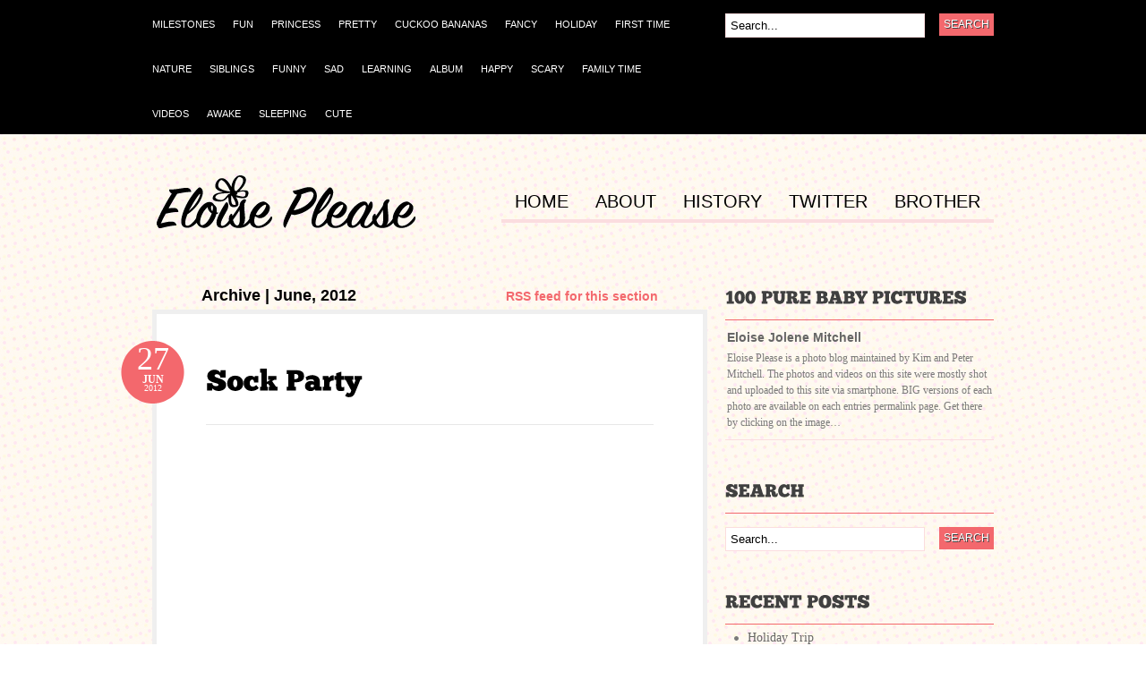

--- FILE ---
content_type: text/html; charset=UTF-8
request_url: http://www.eloiseplease.com/archives/2012/06
body_size: 8800
content:
<!doctype html>
<head id="www-eloiseplease-com" data-template-set="html5-reset">
	<!-- Always force latest IE rendering engine (even in intranet) & Chrome Frame -->	
	<meta http-equiv="X-UA-Compatible" content="IE=edge,chrome=1">	



 




        <title>Eloise Please - 100% Pure Baby Pictures of Eloise Jolene Mitchell | Archive | June, 2012 |&nbsp;Eloise Please - 100% Pure Baby Pictures of Eloise Jolene Mitchell</title>
<meta name='keywords' content='your, default, keywords, here' />
<meta name='description' content='Eloise Please - 100% Pure Baby Pictures of Eloise Jolene Mitchell born on January 12th 2012 to Peter and Kim Mitchell in Seattle Washington.' />
<link rel='canonical' href='http://www.eloiseplease.com/archives/2012/06' />
<!-- generated by seo_lite -->
<meta http-equiv="Content-Type" content="text/html; charset=utf-8" />

<link rel='stylesheet' type='text/css' media='all' href='http://www.eloiseplease.com/?css=blog/reset_css.v.1330121034' />
<link rel="stylesheet" type="text/css" href="http://www.eloiseplease.com/?css=blog/site_css.v.1420325581" media="screen" />

<link rel="alternate" type="application/rss+xml" title="RSS" href="/index.php/feeds/rss" />

<link rel='stylesheet' type='text/css' media='all' href='http://www.eloiseplease.com/?css=styles/default_css.v.1330121034' />
<link rel='stylesheet' type='text/css' media='all' href='http://www.eloiseplease.com/?css=blog/custom_css.v.1420324645' />

<link rel="stylesheet" type="text/css" href="http://www.eloiseplease.com/css/petenice.css" media="screen" />

	<!--[if IE 6]>
		<script type="text/javascript" src="http://www.eloiseplease.com/themes/site_themes/bueno/js/pngfix.js"></script>
		<script type="text/javascript" src="http://www.eloiseplease.com/themes/site_themes/bueno/js/menu.js"></script>
		<link rel="stylesheet" type="text/css" media="all" href="http://www.eloiseplease.com/wp-content/themes/bueno/css/ie6.css" />
    <![endif]-->

	<!--[if IE 7]>
		<link rel="stylesheet" type="text/css" media="all" href="http://www.eloiseplease.com/wp-content/themes/bueno/css/ie7.css" />
	<![endif]-->

<!-- <script type='text/javascript' src='http://www.eloiseplease.com/themes/site_themes/bueno/js/jquery/jquery.js?ver=1.3.2'></script> -->
<script src="//ajax.googleapis.com/ajax/libs/jquery/1.8.0/jquery.min.js"></script>


<script type='text/javascript' src='http://www.eloiseplease.com/themes/site_themes/bueno/js/general.js?ver=2.9.1'></script>
<script type='text/javascript' src='http://www.eloiseplease.com/themes/site_themes/bueno/js/superfish.js?ver=2.9.1'></script>
<script type='text/javascript' src='http://www.eloiseplease.com/themes/site_themes/bueno/js/cufon.js?ver=2.9.1'></script>
<script type='text/javascript' src='http://www.eloiseplease.com/themes/site_themes/bueno/js/League_Gothic.font.js?ver=2.9.1'></script>
<script type='text/javascript' src='http://www.eloiseplease.com/themes/site_themes/bueno/js/ChunkFive.font.js?ver=2.9.1'></script>

	<script type="text/javascript">
		Cufon.replace('h1, h2, h3', { fontFamily: 'ChunkFive' });
	</script>


<style>
#advert_300x250 {display:none;}
</style>

</head>

<body>

<div id="container">

	<div id="navigation">

		<div class="col-full">

	        <ul id="catnav" class="nav fl">

<ul><li class="cat_item"><a href="http://www.eloiseplease.com/archives/category/milestones"><span> Milestones</span></a></li><li class="cat_item"><a href="http://www.eloiseplease.com/archives/category/fun"><span>Fun</span></a></li><li class="cat_item"><a href="http://www.eloiseplease.com/archives/category/princess"><span>Princess</span></a></li><li class="cat_item"><a href="http://www.eloiseplease.com/archives/category/pretty"><span>Pretty</span></a></li><li class="cat_item"><a href="http://www.eloiseplease.com/archives/category/cuckoo-bananas"><span>Cuckoo Bananas</span></a></li><li class="cat_item"><a href="http://www.eloiseplease.com/archives/category/fancy"><span>Fancy</span></a></li><li class="cat_item"><a href="http://www.eloiseplease.com/archives/category/holiday"><span>Holiday</span></a></li><li class="cat_item"><a href="http://www.eloiseplease.com/archives/category/first-time"><span>First Time</span></a></li><li class="cat_item"><a href="http://www.eloiseplease.com/archives/category/nature"><span>Nature</span></a></li><li class="cat_item"><a href="http://www.eloiseplease.com/archives/category/siblings"><span>Siblings</span></a></li><li class="cat_item"><a href="http://www.eloiseplease.com/archives/category/funny"><span>Funny</span></a></li><li class="cat_item"><a href="http://www.eloiseplease.com/archives/category/sad"><span>Sad</span></a></li><li class="cat_item"><a href="http://www.eloiseplease.com/archives/category/learning"><span>Learning</span></a></li><li class="cat_item"><a href="http://www.eloiseplease.com/archives/category/album"><span>Album</span></a></li><li class="cat_item"><a href="http://www.eloiseplease.com/archives/category/happy"><span>Happy</span></a></li><li class="cat_item"><a href="http://www.eloiseplease.com/archives/category/scary"><span>Scary</span></a></li><li class="cat_item"><a href="http://www.eloiseplease.com/archives/category/family-time"><span>Family Time</span></a></li><li class="cat_item"><a href="http://www.eloiseplease.com/archives/category/videos"><span>Videos</span></a></li><li class="cat_item"><a href="http://www.eloiseplease.com/archives/category/awake"><span>Awake</span></a></li><li class="cat_item"><a href="http://www.eloiseplease.com/archives/category/sleeping"><span>Sleeping</span></a></li><li class="cat_item"><a href="http://www.eloiseplease.com/archives/category/cute"><span>Cute</span></a></li></ul>

	        </ul><!-- /#nav -->

	        <div id="topsearch" class="fr">
	   		
<form id="searchform" method="post" action="http://www.eloiseplease.com/"  >
<div class='hiddenFields'>
<input type="hidden" name="ACT" value="25" />
<input type="hidden" name="XID" value="cd9eab68a57100d3b14bdbcecf21ffb52f4b35a0" />
<input type="hidden" name="RES" value="" />
<input type="hidden" name="meta" value="PlR4S2LHUh/KqZ6r0qma/TftdJ9ZIrC1q8SOY+L4eQM4/z0yFlOmibKnrXhoh2UVTaRiwk8VsyiWGOjSlae4zirgox0jmW6KU7WP0/o4ulgoJ//UuRXolhRlIRKzAhheBx9f/u3EjW+rsh577qiVyS64wV4PNPjC14sAo8w5qV2I4MIPH79OjJhywLaSiZO8d4D0YqaOifJwCmywdfm+T53EGe42pQcv7Qz5NVTaWDTl5m2FfIiCt2UlsN+fZiHBPDDit1eNj/2KjbclB2oxKBULdanTrVKm8OmiKv9Le42vzZOkNOQBfygl0qI1n1i1IhP22Wn/Cl2PORikAsU5mFbYRYLaFsKcjZGIDar1bRH9aFsCSq3QBOTP2COWYubmcSyYLNUW+QwuwWh19g1M3LrX2n9I/T81gnJu83sqFRY=" />
<input type="hidden" name="site_id" value="1" />
</div>

<script type="text/javascript">
//<![CDATA[

var firstcategory = 1;
var firststatus = 1;

function changemenu(index)
{ 
	var categories = new Array();
	
	var i = firstcategory;
	var j = firststatus;
	
	var theSearchForm = false
	
	if (document.searchform)
	{
		theSearchForm = document.searchform;
	}
	else if (document.getElementById('searchform'))
	{
		theSearchForm = document.getElementById('searchform');
	}
	
	if (theSearchForm.elements['channel_id'])
	{
		var channel_obj = theSearchForm.elements['channel_id'];
	}
	else
	{
		var channel_obj = theSearchForm.elements['channel_id[]'];
	}
	
	var channels = channel_obj.options[index].value;
	
	var reset = 0;

	for (var g = 0; g < channel_obj.options.length; g++)
	{
		if (channel_obj.options[g].value != 'null' && 
			channel_obj.options[g].selected == true)
		{
			reset++;
		}
	} 
  
	with (theSearchForm.elements['cat_id[]'])
	{			
		if (channels == "1")
		{	
			categories[i] = new Option("-------", ""); i++; 
			categories[i] = new Option(" Milestones", "27"); i++; 
			categories[i] = new Option("Album", "14"); i++; 
			categories[i] = new Option("Awake", "3"); i++; 
			categories[i] = new Option("Cuckoo Bananas", "23"); i++; 
			categories[i] = new Option("Cute", "5"); i++; 
			categories[i] = new Option("Family Time", "11"); i++; 
			categories[i] = new Option("Fancy", "22"); i++; 
			categories[i] = new Option("First Time", "20"); i++; 
			categories[i] = new Option("Fun", "26"); i++; 
			categories[i] = new Option("Funny", "17"); i++; 
			categories[i] = new Option("Happy", "13"); i++; 
			categories[i] = new Option("Holiday", "21"); i++; 
			categories[i] = new Option("Learning", "15"); i++; 
			categories[i] = new Option("Nature", "19"); i++; 
			categories[i] = new Option("Pretty", "24"); i++; 
			categories[i] = new Option("Princess", "25"); i++; 
			categories[i] = new Option("Sad", "16"); i++; 
			categories[i] = new Option("Scary", "12"); i++; 
			categories[i] = new Option("Siblings", "18"); i++; 
			categories[i] = new Option("Sleeping", "4"); i++; 
			categories[i] = new Option("Videos", "2"); i++; 

		} // END if channels
			
		 
		
		if (reset > 1)
		{
			 categories = new Array();
		}

		spaceString = eval("/!-!/g");
		
		with (theSearchForm.elements['cat_id[]'])
		{
			for (i = length-1; i >= firstcategory; i--)
				options[i] = null;
			
			for (i = firstcategory; i < categories.length; i++)
			{
				options[i] = categories[i];
				options[i].text = options[i].text.replace(spaceString, String.fromCharCode(160));
			}
			
			options[0].selected = true;
		}
		
	}
}

//]]>
</script>
	
		

        			<input type="text" class="field" name="keywords" value="Search..." onfocus="if (this.value == 'Search...') {this.value = '';}" onblur="if (this.value == '') {this.value = 'Search...';}" />
       				<input type="submit" class="submit" name="submit" value="Search" />
</form>


 		  	</div><!-- /#topsearch -->


        </div><!-- /.col-full -->

	</div><!-- /#navigation -->

	<div id="header" class="col-full">

		<div id="logo" class="fl">

	       	<a href="http://www.eloiseplease.com/" title="Eloise Please - 100% Pure Baby Pictures of Eloise Jolene Mitchell"><img class="title" src="http://www.eloiseplease.com/themes/site_themes/bueno/images/logo.png" alt="Eloise Please - 100% Pure Baby Pictures of Eloise Jolene Mitchell" /></a>

	      		      		<h1 class="site-title"><a href="http://www.eloiseplease.com/">Eloise Please - 100% Pure Baby Pictures of Eloise Jolene Mitchell</a></h1>

	      		<span class="site-description">Eloise Please - 100% Pure Baby Pictures of Eloise Jolene Mitchell</span>

		</div><!-- /#logo -->


	   	<div id="pagenav" class="nav fr">

<ul>

<li class="b page_item "><a href="http://www.eloiseplease.com/">HOME</a></li>



<li class="b page_item"><a href="/about">ABOUT</a></li>
<li class="b page_item"><a href="/history">HISTORY</a></li>
<li class="b page_item"><a href="https://twitter.com/EloiseJMitchell">TWITTER</a></li>
<li class="b page_item"><a href="http://www.hansonpowers.com">BROTHER</a></li>

</ul>
	    </div><!-- /#pagenav -->


	</div><!-- /#header -->

    <div id="content" class="col-full">
		<div id="main" class="col-left">

<span class="archive_header"><span class="fl cat">Archive | June, 2012</span>

<span class="fr catrss"><a href="http://www.eloiseplease.com/feeds/category_rss/{category_id}">RSS feed for this section</a></span></span>        
<div class="fix"></div>



<!-- page contents -->
                                                                                                         


	

                <div class="post">
                    <h2 class="title"><a href="http://eloiseplease.com/index.php/blog/comments/sock-party" rel="bookmark" title="Sock Party">Sock Party</a></h2>

                    <p class="date">
                    	<span class="day">27</span>

                    	<span class="month">Jun</span>
                    	
						<span class="year">2012</span>


                    </p>




                    <div class="entry">

						<p><iframe width="500" height="375" src="http://www.youtube.com/embed/6O2qIKPUCrs" frameborder="0" allowfullscreen></p><p></iframe></p>

												
                    </div>

                    <div class="post-meta">

                    	<ul>
                    		<li class="comments">

                    			<span class="head">Comments</span>
                    			<span class="body"><a href="http://eloiseplease.com/index.php/blog/comments/sock-party#comments" title="Comment on Sock Party">
1 Comment</a></span>
                    		</li>
                    		<li class="categories">
                    			<span class="head">Categories</span>
                    			<span class="body">


<a rel="category" href="http://www.eloiseplease.com/archives/category/videos" title="View all posts in Videos">Videos</a>

                				</span>
                    		</li>

                    		<li class="author">
                    			<span class="head">Author</span>
                    			<span class="body">
<a title="Posts by Legit Dad" href="http://www.eloiseplease.com/author/1">Legit Dad</a>
                    			</span>
                    		</li>
                    	</ul>

                    	<div class="fix"></div>
<span class="edit">	</span>

                    </div><!-- /.post-meta -->

                </div><!-- /.post -->
					
	
						
                                                                                  


	

                <div class="post">
                    <h2 class="title"><a href="http://eloiseplease.com/index.php/blog/comments/spoon-party" rel="bookmark" title="Spoon Party">Spoon Party</a></h2>

                    <p class="date">
                    	<span class="day">27</span>

                    	<span class="month">Jun</span>
                    	
						<span class="year">2012</span>


                    </p>


	
	<a title="Spoon Party" href="http://eloiseplease.com/index.php/blog/comments/spoon-party">
	<img src="http://www.eloiseplease.com/cache/679302312435efd03ed900b5d7748aa1.png" alt="Spoon Party" class="thumbnail" width="480" />
	</a>
	


                    <div class="entry">

						<p>Soon she&#8217;ll be eating solid food&#8230;</p>

												
                    </div>

                    <div class="post-meta">

                    	<ul>
                    		<li class="comments">

                    			<span class="head">Comments</span>
                    			<span class="body"><a href="http://eloiseplease.com/index.php/blog/comments/spoon-party#comments" title="Comment on Spoon Party">
</a></span>
                    		</li>
                    		<li class="categories">
                    			<span class="head">Categories</span>
                    			<span class="body">


<a rel="category" href="http://www.eloiseplease.com/archives/category/cute" title="View all posts in Cute">Cute</a>

                				</span>
                    		</li>

                    		<li class="author">
                    			<span class="head">Author</span>
                    			<span class="body">
<a title="Posts by Legit Dad" href="http://www.eloiseplease.com/author/1">Legit Dad</a>
                    			</span>
                    		</li>
                    	</ul>

                    	<div class="fix"></div>
<span class="edit">	</span>

                    </div><!-- /.post-meta -->

                </div><!-- /.post -->
					
	
						
                                                                                  


	

                <div class="post">
                    <h2 class="title"><a href="http://eloiseplease.com/index.php/blog/comments/seeing-eye-to-eye" rel="bookmark" title="Seeing eye to eye">Seeing eye to eye</a></h2>

                    <p class="date">
                    	<span class="day">23</span>

                    	<span class="month">Jun</span>
                    	
						<span class="year">2012</span>


                    </p>


	
	<a title="Seeing eye to eye" href="http://eloiseplease.com/index.php/blog/comments/seeing-eye-to-eye">
	<img src="http://www.eloiseplease.com/cache/8f39d0baa8c4d421ca8f107cb325f028.png" alt="Seeing eye to eye" class="thumbnail" width="490" />
	</a>
	


                    <div class="entry">

						<p>Mutual curiosity</p>

												
                    </div>

                    <div class="post-meta">

                    	<ul>
                    		<li class="comments">

                    			<span class="head">Comments</span>
                    			<span class="body"><a href="http://eloiseplease.com/index.php/blog/comments/seeing-eye-to-eye#comments" title="Comment on Seeing eye to eye">
</a></span>
                    		</li>
                    		<li class="categories">
                    			<span class="head">Categories</span>
                    			<span class="body">


<a rel="category" href="http://www.eloiseplease.com/archives/category/cute" title="View all posts in Cute">Cute</a>

                				</span>
                    		</li>

                    		<li class="author">
                    			<span class="head">Author</span>
                    			<span class="body">
<a title="Posts by Legit Dad" href="http://www.eloiseplease.com/author/1">Legit Dad</a>
                    			</span>
                    		</li>
                    	</ul>

                    	<div class="fix"></div>
<span class="edit">	</span>

                    </div><!-- /.post-meta -->

                </div><!-- /.post -->
					
	
						
                                                                                  


	

                <div class="post">
                    <h2 class="title"><a href="http://eloiseplease.com/index.php/blog/comments/sitting-strong" rel="bookmark" title="Sitting strong">Sitting strong</a></h2>

                    <p class="date">
                    	<span class="day">22</span>

                    	<span class="month">Jun</span>
                    	
						<span class="year">2012</span>


                    </p>


	
	<a title="Sitting strong" href="http://eloiseplease.com/index.php/blog/comments/sitting-strong">
	<img src="http://www.eloiseplease.com/cache/c0bbd3d9f23110f0a33b5fd2821857d7.png" alt="Sitting strong" class="thumbnail" width="490" />
	</a>
	


                    <div class="entry">

						<p>Gorilla style!</p>

												
                    </div>

                    <div class="post-meta">

                    	<ul>
                    		<li class="comments">

                    			<span class="head">Comments</span>
                    			<span class="body"><a href="http://eloiseplease.com/index.php/blog/comments/sitting-strong#comments" title="Comment on Sitting strong">
</a></span>
                    		</li>
                    		<li class="categories">
                    			<span class="head">Categories</span>
                    			<span class="body">


<a rel="category" href="http://www.eloiseplease.com/archives/category/cute" title="View all posts in Cute">Cute</a>

                				</span>
                    		</li>

                    		<li class="author">
                    			<span class="head">Author</span>
                    			<span class="body">
<a title="Posts by Legit Dad" href="http://www.eloiseplease.com/author/1">Legit Dad</a>
                    			</span>
                    		</li>
                    	</ul>

                    	<div class="fix"></div>
<span class="edit">	</span>

                    </div><!-- /.post-meta -->

                </div><!-- /.post -->
					
	
						
                                                                                  


	

                <div class="post">
                    <h2 class="title"><a href="http://eloiseplease.com/index.php/blog/comments/pool-play" rel="bookmark" title="Pool play">Pool play</a></h2>

                    <p class="date">
                    	<span class="day">21</span>

                    	<span class="month">Jun</span>
                    	
						<span class="year">2012</span>


                    </p>


	
	<a title="Pool play" href="http://eloiseplease.com/index.php/blog/comments/pool-play">
	<img src="http://www.eloiseplease.com/cache/be983c592734386e842a38e3532d6445.png" alt="Pool play" class="thumbnail" width="490" />
	</a>
	


                    <div class="entry">

						<p>Squirt!</p>

												
                    </div>

                    <div class="post-meta">

                    	<ul>
                    		<li class="comments">

                    			<span class="head">Comments</span>
                    			<span class="body"><a href="http://eloiseplease.com/index.php/blog/comments/pool-play#comments" title="Comment on Pool play">
</a></span>
                    		</li>
                    		<li class="categories">
                    			<span class="head">Categories</span>
                    			<span class="body">


<a rel="category" href="http://www.eloiseplease.com/archives/category/cute" title="View all posts in Cute">Cute</a>

                				</span>
                    		</li>

                    		<li class="author">
                    			<span class="head">Author</span>
                    			<span class="body">
<a title="Posts by Legit Dad" href="http://www.eloiseplease.com/author/1">Legit Dad</a>
                    			</span>
                    		</li>
                    	</ul>

                    	<div class="fix"></div>
<span class="edit">	</span>

                    </div><!-- /.post-meta -->

                </div><!-- /.post -->
					
	
						
                                                                                  


	

                <div class="post">
                    <h2 class="title"><a href="http://eloiseplease.com/index.php/blog/comments/dads-home" rel="bookmark" title="Dad&#8217;s home">Dad&#8217;s home</a></h2>

                    <p class="date">
                    	<span class="day">21</span>

                    	<span class="month">Jun</span>
                    	
						<span class="year">2012</span>


                    </p>


	
	<a title="Dad&#8217;s home" href="http://eloiseplease.com/index.php/blog/comments/dads-home">
	<img src="http://www.eloiseplease.com/cache/7aef63089bf5e8396e6641ee31c235c1.png" alt="Dad&#8217;s home" class="thumbnail" width="490" />
	</a>
	


                    <div class="entry">

						<p>We feed Dora pistachios.</p>

												
                    </div>

                    <div class="post-meta">

                    	<ul>
                    		<li class="comments">

                    			<span class="head">Comments</span>
                    			<span class="body"><a href="http://eloiseplease.com/index.php/blog/comments/dads-home#comments" title="Comment on Dad&#8217;s home">
</a></span>
                    		</li>
                    		<li class="categories">
                    			<span class="head">Categories</span>
                    			<span class="body">


<a rel="category" href="http://www.eloiseplease.com/archives/category/cute" title="View all posts in Cute">Cute</a>

                				</span>
                    		</li>

                    		<li class="author">
                    			<span class="head">Author</span>
                    			<span class="body">
<a title="Posts by Legit Dad" href="http://www.eloiseplease.com/author/1">Legit Dad</a>
                    			</span>
                    		</li>
                    	</ul>

                    	<div class="fix"></div>
<span class="edit">	</span>

                    </div><!-- /.post-meta -->

                </div><!-- /.post -->
					
	
						
                                                                                  


	

                <div class="post">
                    <h2 class="title"><a href="http://eloiseplease.com/index.php/blog/comments/happy-baby" rel="bookmark" title="Happy Baby">Happy Baby</a></h2>

                    <p class="date">
                    	<span class="day">20</span>

                    	<span class="month">Jun</span>
                    	
						<span class="year">2012</span>


                    </p>


	
	<a title="Happy Baby" href="http://eloiseplease.com/index.php/blog/comments/happy-baby">
	<img src="http://www.eloiseplease.com/cache/6baf03afb3cf9960f0c00de8eaccc3e8.png" alt="Happy Baby" class="thumbnail" width="490" />
	</a>
	


                    <div class="entry">

						<p>Oh yes!</p>

												
                    </div>

                    <div class="post-meta">

                    	<ul>
                    		<li class="comments">

                    			<span class="head">Comments</span>
                    			<span class="body"><a href="http://eloiseplease.com/index.php/blog/comments/happy-baby#comments" title="Comment on Happy Baby">
</a></span>
                    		</li>
                    		<li class="categories">
                    			<span class="head">Categories</span>
                    			<span class="body">


<a rel="category" href="http://www.eloiseplease.com/archives/category/cute" title="View all posts in Cute">Cute</a>

                				</span>
                    		</li>

                    		<li class="author">
                    			<span class="head">Author</span>
                    			<span class="body">
<a title="Posts by Legit Dad" href="http://www.eloiseplease.com/author/1">Legit Dad</a>
                    			</span>
                    		</li>
                    	</ul>

                    	<div class="fix"></div>
<span class="edit">	</span>

                    </div><!-- /.post-meta -->

                </div><!-- /.post -->
					
	
						
                                                                                  


	

                <div class="post">
                    <h2 class="title"><a href="http://eloiseplease.com/index.php/blog/comments/summer-swimmers" rel="bookmark" title="Summer Swimmers">Summer Swimmers</a></h2>

                    <p class="date">
                    	<span class="day">19</span>

                    	<span class="month">Jun</span>
                    	
						<span class="year">2012</span>


                    </p>


	
	<a title="Summer Swimmers" href="http://eloiseplease.com/index.php/blog/comments/summer-swimmers">
	<img src="http://www.eloiseplease.com/cache/95f075a2b66e805b5804ecb2a0e74cf3.png" alt="Summer Swimmers" class="thumbnail" width="490" />
	</a>
	


                    <div class="entry">

						<p>Bathing beauties&#8230;</p>

												
                    </div>

                    <div class="post-meta">

                    	<ul>
                    		<li class="comments">

                    			<span class="head">Comments</span>
                    			<span class="body"><a href="http://eloiseplease.com/index.php/blog/comments/summer-swimmers#comments" title="Comment on Summer Swimmers">
</a></span>
                    		</li>
                    		<li class="categories">
                    			<span class="head">Categories</span>
                    			<span class="body">


<a rel="category" href="http://www.eloiseplease.com/archives/category/cute" title="View all posts in Cute">Cute</a>

                				</span>
                    		</li>

                    		<li class="author">
                    			<span class="head">Author</span>
                    			<span class="body">
<a title="Posts by Legit Dad" href="http://www.eloiseplease.com/author/1">Legit Dad</a>
                    			</span>
                    		</li>
                    	</ul>

                    	<div class="fix"></div>
<span class="edit">	</span>

                    </div><!-- /.post-meta -->

                </div><!-- /.post -->
					
	
						
                                                                                  


	

                <div class="post">
                    <h2 class="title"><a href="http://eloiseplease.com/index.php/blog/comments/daddys-face" rel="bookmark" title="Daddy&#8217;s face">Daddy&#8217;s face</a></h2>

                    <p class="date">
                    	<span class="day">16</span>

                    	<span class="month">Jun</span>
                    	
						<span class="year">2012</span>


                    </p>


	
	<a title="Daddy&#8217;s face" href="http://eloiseplease.com/index.php/blog/comments/daddys-face">
	<img src="http://www.eloiseplease.com/cache/67da04f8f7094a9e0d7e7d6ea07b061c.png" alt="Daddy&#8217;s face" class="thumbnail" width="490" />
	</a>
	


                    <div class="entry">

						<p>Morning exploration</p>

												
                    </div>

                    <div class="post-meta">

                    	<ul>
                    		<li class="comments">

                    			<span class="head">Comments</span>
                    			<span class="body"><a href="http://eloiseplease.com/index.php/blog/comments/daddys-face#comments" title="Comment on Daddy&#8217;s face">
</a></span>
                    		</li>
                    		<li class="categories">
                    			<span class="head">Categories</span>
                    			<span class="body">


<a rel="category" href="http://www.eloiseplease.com/archives/category/sleeping" title="View all posts in Sleeping">Sleeping</a>

                				</span>
                    		</li>

                    		<li class="author">
                    			<span class="head">Author</span>
                    			<span class="body">
<a title="Posts by Legit Dad" href="http://www.eloiseplease.com/author/1">Legit Dad</a>
                    			</span>
                    		</li>
                    	</ul>

                    	<div class="fix"></div>
<span class="edit">	</span>

                    </div><!-- /.post-meta -->

                </div><!-- /.post -->
					
	
						
                                                                                  


	

                <div class="post">
                    <h2 class="title"><a href="http://eloiseplease.com/index.php/blog/comments/travel-by-rolling" rel="bookmark" title="Travel by rolling">Travel by rolling</a></h2>

                    <p class="date">
                    	<span class="day">12</span>

                    	<span class="month">Jun</span>
                    	
						<span class="year">2012</span>


                    </p>


	
	<a title="Travel by rolling" href="http://eloiseplease.com/index.php/blog/comments/travel-by-rolling">
	<img src="http://www.eloiseplease.com/cache/fd2a06a338eba3c682ed1c2e3cb76929.png" alt="Travel by rolling" class="thumbnail" width="490" />
	</a>
	


                    <div class="entry">

						<p>Going places</p>

												
                    </div>

                    <div class="post-meta">

                    	<ul>
                    		<li class="comments">

                    			<span class="head">Comments</span>
                    			<span class="body"><a href="http://eloiseplease.com/index.php/blog/comments/travel-by-rolling#comments" title="Comment on Travel by rolling">
</a></span>
                    		</li>
                    		<li class="categories">
                    			<span class="head">Categories</span>
                    			<span class="body">


<a rel="category" href="http://www.eloiseplease.com/archives/category/cute" title="View all posts in Cute">Cute</a>

                				</span>
                    		</li>

                    		<li class="author">
                    			<span class="head">Author</span>
                    			<span class="body">
<a title="Posts by Legit Dad" href="http://www.eloiseplease.com/author/1">Legit Dad</a>
                    			</span>
                    		</li>
                    	</ul>

                    	<div class="fix"></div>
<span class="edit">	</span>

                    </div><!-- /.post-meta -->

                </div><!-- /.post -->
					
	
						
                                                                                  

		<div class="more_entries">
		
			
			<div class="fl"><a href="http://www.eloiseplease.com/archives/2012/06/P10">&laquo; Older Entries</a></div>
			
			
				
		
		<br class="fix"/>
		</div>		
	
              		    
		</div><!-- /#main -->

	<!-- Sidebar Starts -->
	<div id="sidebar" class="col-right">
	


		

		<!-- Widgetized Sidebar -->			
		
		
			  <div id="featured" class="widget">
     <h3>100% Pure Baby Pictures</h3>
        <ul>

		                                                                                                                    
			<li>
								
				<div class="right">
					<h4><a href="http://eloiseplease.com/index.php/blog/comments/24_7_baby" title="Eloise Jolene Mitchell">Eloise Jolene Mitchell</a></h4>
					<p>
						Eloise Please is a photo blog maintained by Kim and Peter Mitchell. The photos and videos on this site were mostly shot and uploaded to this site via smartphone.
BIG versions of each photo are available on each entries permalink page. Get there by clicking on the image&#8230;						
					</p>
				</div>

			</li>
                <!-- Post Ends -->
		                                
                        </ul>
            
            <div class="fix"></div>
            
	</div>			
		
			<div id="search_main" class="widget">

	<h3>Search</h3>

    <form id="searchform" method="post" action="http://www.eloiseplease.com/"  >
<div class='hiddenFields'>
<input type="hidden" name="ACT" value="25" />
<input type="hidden" name="XID" value="578edb7a40f145a415ea33db4262997e8f5ed7ee" />
<input type="hidden" name="RES" value="" />
<input type="hidden" name="meta" value="PlR4S2LHUh/KqZ6r0qma/TftdJ9ZIrC1q8SOY+L4eQM4/z0yFlOmibKnrXhoh2UVTaRiwk8VsyiWGOjSlae4zirgox0jmW6KU7WP0/o4ulgoJ//UuRXolhRlIRKzAhheBx9f/u3EjW+rsh577qiVyS64wV4PNPjC14sAo8w5qV2I4MIPH79OjJhywLaSiZO8d4D0YqaOifJwCmywdfm+T53EGe42pQcv7Qz5NVTaWDTl5m2FfIiCt2UlsN+fZiHBPDDit1eNj/2KjbclB2oxKBULdanTrVKm8OmiKv9Le42vzZOkNOQBfygl0qI1n1i1IhP22Wn/Cl2PORikAsU5mFbYRYLaFsKcjZGIDar1bRH9aFsCSq3QBOTP2COWYubmcSyYLNUW+QwuwWh19g1M3LrX2n9I/T81gnJu83sqFRY=" />
<input type="hidden" name="site_id" value="1" />
</div>

<script type="text/javascript">
//<![CDATA[

var firstcategory = 1;
var firststatus = 1;

function changemenu(index)
{ 
	var categories = new Array();
	
	var i = firstcategory;
	var j = firststatus;
	
	var theSearchForm = false
	
	if (document.searchform)
	{
		theSearchForm = document.searchform;
	}
	else if (document.getElementById('searchform'))
	{
		theSearchForm = document.getElementById('searchform');
	}
	
	if (theSearchForm.elements['channel_id'])
	{
		var channel_obj = theSearchForm.elements['channel_id'];
	}
	else
	{
		var channel_obj = theSearchForm.elements['channel_id[]'];
	}
	
	var channels = channel_obj.options[index].value;
	
	var reset = 0;

	for (var g = 0; g < channel_obj.options.length; g++)
	{
		if (channel_obj.options[g].value != 'null' && 
			channel_obj.options[g].selected == true)
		{
			reset++;
		}
	} 
  
	with (theSearchForm.elements['cat_id[]'])
	{			
		if (channels == "1")
		{	
			categories[i] = new Option("-------", ""); i++; 
			categories[i] = new Option(" Milestones", "27"); i++; 
			categories[i] = new Option("Album", "14"); i++; 
			categories[i] = new Option("Awake", "3"); i++; 
			categories[i] = new Option("Cuckoo Bananas", "23"); i++; 
			categories[i] = new Option("Cute", "5"); i++; 
			categories[i] = new Option("Family Time", "11"); i++; 
			categories[i] = new Option("Fancy", "22"); i++; 
			categories[i] = new Option("First Time", "20"); i++; 
			categories[i] = new Option("Fun", "26"); i++; 
			categories[i] = new Option("Funny", "17"); i++; 
			categories[i] = new Option("Happy", "13"); i++; 
			categories[i] = new Option("Holiday", "21"); i++; 
			categories[i] = new Option("Learning", "15"); i++; 
			categories[i] = new Option("Nature", "19"); i++; 
			categories[i] = new Option("Pretty", "24"); i++; 
			categories[i] = new Option("Princess", "25"); i++; 
			categories[i] = new Option("Sad", "16"); i++; 
			categories[i] = new Option("Scary", "12"); i++; 
			categories[i] = new Option("Siblings", "18"); i++; 
			categories[i] = new Option("Sleeping", "4"); i++; 
			categories[i] = new Option("Videos", "2"); i++; 

		} // END if channels
			
		 
		
		if (reset > 1)
		{
			 categories = new Array();
		}

		spaceString = eval("/!-!/g");
		
		with (theSearchForm.elements['cat_id[]'])
		{
			for (i = length-1; i >= firstcategory; i--)
				options[i] = null;
			
			for (i = firstcategory; i < categories.length; i++)
			{
				options[i] = categories[i];
				options[i].text = options[i].text.replace(spaceString, String.fromCharCode(160));
			}
			
			options[0].selected = true;
		}
		
	}
}

//]]>
</script>
	
		
        <input type="text" class="field" name="keywords" id="keywords"  value="Search..." onfocus="if (this.value == 'Search...') {this.value = '';}" onblur="if (this.value == '') {this.value = 'Search...';}" />
        <input type="submit" class="submit" name="submit" value="Search" />
	</form>
    
    <div class="fix"></div>
    
</div>
		
		
			<div id="recent-posts-3" class="widget widget_recent_entries">		
	<h3>Recent Posts</h3>
	<ul>	
			
			<li><a href="http://eloiseplease.com/index.php/blog/comments/holiday-trip" title="Holiday Trip">Holiday Trip</a></li>
			
			<li><a href="http://eloiseplease.com/index.php/blog/comments/pretty-flowers" title="Pretty Flowers">Pretty Flowers</a></li>
			
			<li><a href="http://eloiseplease.com/index.php/blog/comments/happy-birthday-11" title="Happy Birthday 11">Happy Birthday 11</a></li>
			
			<li><a href="http://eloiseplease.com/index.php/blog/comments/dress-up1" title="Dress Up">Dress Up</a></li>
			
			<li><a href="http://eloiseplease.com/index.php/blog/comments/looking-fancy" title="Looking Fancy">Looking Fancy</a></li>
		
	</ul>
</div>					
		
			<div class="ads125 widget">
	
    <div class="fix"></div>
</div>		
		
			<div id="recent-comments-3" class="widget widget_recent_comments">
	
	<h3>Recent Comments</h3>			
	<ul id="recentcomments">
	
		<li class="recentcomments">
			<!-- <a href='' rel='external nofollow' class='url'></a> -->
			<strong>Nice Wife</strong> on <a href="http://eloiseplease.com/index.php/blog/comments/big-chair-for-big-one#comment-1002"> Big chair ...</a>
		</li>			
	
		<li class="recentcomments">
			<!-- <a href='' rel='external nofollow' class='url'></a> -->
			<strong>Barbara</strong> on <a href="http://eloiseplease.com/index.php/blog/comments/eloise-loves-peas#comment-117"> Eloise LOVES ...</a>
		</li>			
	
		<li class="recentcomments">
			<!-- <a href='' rel='external nofollow' class='url'></a> -->
			<strong>Ashley Nelson (Heguy)</strong> on <a href="http://eloiseplease.com/index.php/blog/comments/sock-party#comment-107">Sock Party</a>
		</li>			
	
		<li class="recentcomments">
			<!-- <a href='' rel='external nofollow' class='url'></a> -->
			<strong>Mom/Grandma Barbara</strong> on <a href="http://eloiseplease.com/index.php/blog/comments/mamas-little-helper#comment-96"> Mama's ...</a>
		</li>			
	
		<li class="recentcomments">
			<!-- <a href='' rel='external nofollow' class='url'></a> -->
			<strong>Suzanne Dodd</strong> on <a href="http://eloiseplease.com/index.php/blog/comments/guitar-fun#comment-44">Guitar Fun</a>
		</li>			
	
		<li class="recentcomments">
			<!-- <a href='' rel='external nofollow' class='url'></a> -->
			<strong>Legit Dad</strong> on <a href="http://eloiseplease.com/index.php/blog/comments/being-held#comment-28">Being Held</a>
		</li>			
	
		<li class="recentcomments">
			<!-- <a href='' rel='external nofollow' class='url'></a> -->
			<strong>Pat Mannix</strong> on <a href="http://eloiseplease.com/index.php/blog/comments/navy-blue-family#comment-25"> Navy Blue ...</a>
		</li>			
	
		<li class="recentcomments">
			<!-- <a href='' rel='external nofollow' class='url'></a> -->
			<strong>Judy Matthias</strong> on <a href="http://eloiseplease.com/index.php/blog/comments/birthclass-reunion#comment-18"> Birthclass ...</a>
		</li>			
	
		<li class="recentcomments">
			<!-- <a href='' rel='external nofollow' class='url'></a> -->
			<strong>Mom/grandma</strong> on <a href="http://eloiseplease.com/index.php/blog/comments/oo-oo-oo-video#comment-13"> Oo Oo Oo ...</a>
		</li>			
			
	</ul>
</div>		
		
			
		
		
					
	</div>
	<!-- Sidebar Ends -->	
 

<!-- footer Ends -->

 </div><!-- /#content -->

	<div id="extended-footer">
	
		<div class="col-full">
	
			<div class="block one">
				
				<div id="categories-3" class="widget widget_categories"><h3>Categories</h3>		
					<ul>					
					
						<li class="cat_item"><a href="http://www.eloiseplease.com/archives/category/milestones" title=" Milestones"> Milestones</a></li>
					
						<li class="cat_item"><a href="http://www.eloiseplease.com/archives/category/fun" title="Fun">Fun</a></li>
					
						<li class="cat_item"><a href="http://www.eloiseplease.com/archives/category/princess" title="Princess">Princess</a></li>
					
						<li class="cat_item"><a href="http://www.eloiseplease.com/archives/category/pretty" title="Pretty">Pretty</a></li>
					
						<li class="cat_item"><a href="http://www.eloiseplease.com/archives/category/cuckoo-bananas" title="Cuckoo Bananas">Cuckoo Bananas</a></li>
					
						<li class="cat_item"><a href="http://www.eloiseplease.com/archives/category/fancy" title="Fancy">Fancy</a></li>
					
						<li class="cat_item"><a href="http://www.eloiseplease.com/archives/category/holiday" title="Holiday">Holiday</a></li>
					
						<li class="cat_item"><a href="http://www.eloiseplease.com/archives/category/first-time" title="First Time">First Time</a></li>
					
						<li class="cat_item"><a href="http://www.eloiseplease.com/archives/category/nature" title="Nature">Nature</a></li>
					
						<li class="cat_item"><a href="http://www.eloiseplease.com/archives/category/siblings" title="Siblings">Siblings</a></li>
					
						<li class="cat_item"><a href="http://www.eloiseplease.com/archives/category/funny" title="Funny">Funny</a></li>
					
						<li class="cat_item"><a href="http://www.eloiseplease.com/archives/category/sad" title="Sad">Sad</a></li>
					
						<li class="cat_item"><a href="http://www.eloiseplease.com/archives/category/learning" title="Learning">Learning</a></li>
					
						<li class="cat_item"><a href="http://www.eloiseplease.com/archives/category/album" title="Album">Album</a></li>
					
						<li class="cat_item"><a href="http://www.eloiseplease.com/archives/category/happy" title="Happy">Happy</a></li>
					
						<li class="cat_item"><a href="http://www.eloiseplease.com/archives/category/scary" title="Scary">Scary</a></li>
					
						<li class="cat_item"><a href="http://www.eloiseplease.com/archives/category/family-time" title="Family Time">Family Time</a></li>
					
						<li class="cat_item"><a href="http://www.eloiseplease.com/archives/category/videos" title="Videos">Videos</a></li>
					
						<li class="cat_item"><a href="http://www.eloiseplease.com/archives/category/awake" title="Awake">Awake</a></li>
					
						<li class="cat_item"><a href="http://www.eloiseplease.com/archives/category/sleeping" title="Sleeping">Sleeping</a></li>
					
						<li class="cat_item"><a href="http://www.eloiseplease.com/archives/category/cute" title="Cute">Cute</a></li>
					
					</ul>				
				</div>				
			</div><!-- /.block -->
			
			<div class="block two">
			
				<div id="archives-3" class="widget widget_archive"><h3>Archives</h3>		
					




<ul>  <li>
    2023
    <ul>
    
      <li>
              <a href="http://www.eloiseplease.com/archives/2023/01/"
           title="2 entries in January 2023">Jan (<i>2</i>)</a> 
            </li>
    
      <li>
              <a href="http://www.eloiseplease.com/archives/2023/02/"
           title="1 entries in February 2023">Feb (<i>1</i>)</a> 
            </li>
    
      <li>
              <a href="http://www.eloiseplease.com/archives/2023/03/"
           title="1 entries in March 2023">Mar (<i>1</i>)</a> 
            </li>
    
      <li>
              <a href="http://www.eloiseplease.com/archives/2023/04/"
           title="1 entries in April 2023">Apr (<i>1</i>)</a> 
            </li>
    
      <li>
              <a href="http://www.eloiseplease.com/archives/2023/05/"
           title="1 entries in May 2023">May (<i>1</i>)</a> 
            </li>
    
      <li>
              Jun
            </li>
    
      <li>
              <a href="http://www.eloiseplease.com/archives/2023/07/"
           title="2 entries in July 2023">Jul (<i>2</i>)</a> 
            </li>
    
      <li>
              <a href="http://www.eloiseplease.com/archives/2023/08/"
           title="3 entries in August 2023">Aug (<i>3</i>)</a> 
            </li>
    
      <li>
              <a href="http://www.eloiseplease.com/archives/2023/09/"
           title="5 entries in September 2023">Sep (<i>5</i>)</a> 
            </li>
    
      <li>
              <a href="http://www.eloiseplease.com/archives/2023/10/"
           title="2 entries in October 2023">Oct (<i>2</i>)</a> 
            </li>
    
      <li>
              Nov
            </li>
    
      <li>
              <a href="http://www.eloiseplease.com/archives/2023/12/"
           title="3 entries in December 2023">Dec (<i>3</i>)</a> 
            </li>
    
    </ul>
  </li>

  <li>
    2022
    <ul>
    
      <li>
              <a href="http://www.eloiseplease.com/archives/2022/01/"
           title="1 entries in January 2022">Jan (<i>1</i>)</a> 
            </li>
    
      <li>
              <a href="http://www.eloiseplease.com/archives/2022/02/"
           title="2 entries in February 2022">Feb (<i>2</i>)</a> 
            </li>
    
      <li>
              <a href="http://www.eloiseplease.com/archives/2022/03/"
           title="1 entries in March 2022">Mar (<i>1</i>)</a> 
            </li>
    
      <li>
              Apr
            </li>
    
      <li>
              <a href="http://www.eloiseplease.com/archives/2022/05/"
           title="2 entries in May 2022">May (<i>2</i>)</a> 
            </li>
    
      <li>
              <a href="http://www.eloiseplease.com/archives/2022/06/"
           title="1 entries in June 2022">Jun (<i>1</i>)</a> 
            </li>
    
      <li>
              <a href="http://www.eloiseplease.com/archives/2022/07/"
           title="2 entries in July 2022">Jul (<i>2</i>)</a> 
            </li>
    
      <li>
              <a href="http://www.eloiseplease.com/archives/2022/08/"
           title="3 entries in August 2022">Aug (<i>3</i>)</a> 
            </li>
    
      <li>
              Sep
            </li>
    
      <li>
              <a href="http://www.eloiseplease.com/archives/2022/10/"
           title="2 entries in October 2022">Oct (<i>2</i>)</a> 
            </li>
    
      <li>
              <a href="http://www.eloiseplease.com/archives/2022/11/"
           title="2 entries in November 2022">Nov (<i>2</i>)</a> 
            </li>
    
      <li>
              <a href="http://www.eloiseplease.com/archives/2022/12/"
           title="1 entries in December 2022">Dec (<i>1</i>)</a> 
            </li>
    
    </ul>
  </li>

  <li>
    2021
    <ul>
    
      <li>
              <a href="http://www.eloiseplease.com/archives/2021/01/"
           title="3 entries in January 2021">Jan (<i>3</i>)</a> 
            </li>
    
      <li>
              <a href="http://www.eloiseplease.com/archives/2021/02/"
           title="2 entries in February 2021">Feb (<i>2</i>)</a> 
            </li>
    
      <li>
              <a href="http://www.eloiseplease.com/archives/2021/03/"
           title="2 entries in March 2021">Mar (<i>2</i>)</a> 
            </li>
    
      <li>
              <a href="http://www.eloiseplease.com/archives/2021/04/"
           title="2 entries in April 2021">Apr (<i>2</i>)</a> 
            </li>
    
      <li>
              <a href="http://www.eloiseplease.com/archives/2021/05/"
           title="2 entries in May 2021">May (<i>2</i>)</a> 
            </li>
    
      <li>
              <a href="http://www.eloiseplease.com/archives/2021/06/"
           title="1 entries in June 2021">Jun (<i>1</i>)</a> 
            </li>
    
      <li>
              Jul
            </li>
    
      <li>
              Aug
            </li>
    
      <li>
              Sep
            </li>
    
      <li>
              <a href="http://www.eloiseplease.com/archives/2021/10/"
           title="3 entries in October 2021">Oct (<i>3</i>)</a> 
            </li>
    
      <li>
              <a href="http://www.eloiseplease.com/archives/2021/11/"
           title="2 entries in November 2021">Nov (<i>2</i>)</a> 
            </li>
    
      <li>
              <a href="http://www.eloiseplease.com/archives/2021/12/"
           title="2 entries in December 2021">Dec (<i>2</i>)</a> 
            </li>
    
    </ul>
  </li>

  <li>
    2020
    <ul>
    
      <li>
              <a href="http://www.eloiseplease.com/archives/2020/01/"
           title="3 entries in January 2020">Jan (<i>3</i>)</a> 
            </li>
    
      <li>
              <a href="http://www.eloiseplease.com/archives/2020/02/"
           title="1 entries in February 2020">Feb (<i>1</i>)</a> 
            </li>
    
      <li>
              <a href="http://www.eloiseplease.com/archives/2020/03/"
           title="3 entries in March 2020">Mar (<i>3</i>)</a> 
            </li>
    
      <li>
              <a href="http://www.eloiseplease.com/archives/2020/04/"
           title="4 entries in April 2020">Apr (<i>4</i>)</a> 
            </li>
    
      <li>
              <a href="http://www.eloiseplease.com/archives/2020/05/"
           title="2 entries in May 2020">May (<i>2</i>)</a> 
            </li>
    
      <li>
              <a href="http://www.eloiseplease.com/archives/2020/06/"
           title="1 entries in June 2020">Jun (<i>1</i>)</a> 
            </li>
    
      <li>
              <a href="http://www.eloiseplease.com/archives/2020/07/"
           title="1 entries in July 2020">Jul (<i>1</i>)</a> 
            </li>
    
      <li>
              <a href="http://www.eloiseplease.com/archives/2020/08/"
           title="3 entries in August 2020">Aug (<i>3</i>)</a> 
            </li>
    
      <li>
              <a href="http://www.eloiseplease.com/archives/2020/09/"
           title="1 entries in September 2020">Sep (<i>1</i>)</a> 
            </li>
    
      <li>
              <a href="http://www.eloiseplease.com/archives/2020/10/"
           title="1 entries in October 2020">Oct (<i>1</i>)</a> 
            </li>
    
      <li>
              <a href="http://www.eloiseplease.com/archives/2020/11/"
           title="1 entries in November 2020">Nov (<i>1</i>)</a> 
            </li>
    
      <li>
              <a href="http://www.eloiseplease.com/archives/2020/12/"
           title="3 entries in December 2020">Dec (<i>3</i>)</a> 
            </li>
    
    </ul>
  </li>

  <li>
    2019
    <ul>
    
      <li>
              <a href="http://www.eloiseplease.com/archives/2019/01/"
           title="1 entries in January 2019">Jan (<i>1</i>)</a> 
            </li>
    
      <li>
              <a href="http://www.eloiseplease.com/archives/2019/02/"
           title="3 entries in February 2019">Feb (<i>3</i>)</a> 
            </li>
    
      <li>
              <a href="http://www.eloiseplease.com/archives/2019/03/"
           title="2 entries in March 2019">Mar (<i>2</i>)</a> 
            </li>
    
      <li>
              <a href="http://www.eloiseplease.com/archives/2019/04/"
           title="4 entries in April 2019">Apr (<i>4</i>)</a> 
            </li>
    
      <li>
              <a href="http://www.eloiseplease.com/archives/2019/05/"
           title="6 entries in May 2019">May (<i>6</i>)</a> 
            </li>
    
      <li>
              <a href="http://www.eloiseplease.com/archives/2019/06/"
           title="2 entries in June 2019">Jun (<i>2</i>)</a> 
            </li>
    
      <li>
              <a href="http://www.eloiseplease.com/archives/2019/07/"
           title="10 entries in July 2019">Jul (<i>10</i>)</a> 
            </li>
    
      <li>
              <a href="http://www.eloiseplease.com/archives/2019/08/"
           title="3 entries in August 2019">Aug (<i>3</i>)</a> 
            </li>
    
      <li>
              <a href="http://www.eloiseplease.com/archives/2019/09/"
           title="2 entries in September 2019">Sep (<i>2</i>)</a> 
            </li>
    
      <li>
              <a href="http://www.eloiseplease.com/archives/2019/10/"
           title="3 entries in October 2019">Oct (<i>3</i>)</a> 
            </li>
    
      <li>
              Nov
            </li>
    
      <li>
              <a href="http://www.eloiseplease.com/archives/2019/12/"
           title="1 entries in December 2019">Dec (<i>1</i>)</a> 
            </li>
    
    </ul>
  </li>

  <li>
    2018
    <ul>
    
      <li>
              <a href="http://www.eloiseplease.com/archives/2018/01/"
           title="5 entries in January 2018">Jan (<i>5</i>)</a> 
            </li>
    
      <li>
              <a href="http://www.eloiseplease.com/archives/2018/02/"
           title="14 entries in February 2018">Feb (<i>14</i>)</a> 
            </li>
    
      <li>
              <a href="http://www.eloiseplease.com/archives/2018/03/"
           title="10 entries in March 2018">Mar (<i>10</i>)</a> 
            </li>
    
      <li>
              <a href="http://www.eloiseplease.com/archives/2018/04/"
           title="6 entries in April 2018">Apr (<i>6</i>)</a> 
            </li>
    
      <li>
              <a href="http://www.eloiseplease.com/archives/2018/05/"
           title="10 entries in May 2018">May (<i>10</i>)</a> 
            </li>
    
      <li>
              <a href="http://www.eloiseplease.com/archives/2018/06/"
           title="6 entries in June 2018">Jun (<i>6</i>)</a> 
            </li>
    
      <li>
              <a href="http://www.eloiseplease.com/archives/2018/07/"
           title="10 entries in July 2018">Jul (<i>10</i>)</a> 
            </li>
    
      <li>
              <a href="http://www.eloiseplease.com/archives/2018/08/"
           title="7 entries in August 2018">Aug (<i>7</i>)</a> 
            </li>
    
      <li>
              <a href="http://www.eloiseplease.com/archives/2018/09/"
           title="5 entries in September 2018">Sep (<i>5</i>)</a> 
            </li>
    
      <li>
              <a href="http://www.eloiseplease.com/archives/2018/10/"
           title="1 entries in October 2018">Oct (<i>1</i>)</a> 
            </li>
    
      <li>
              Nov
            </li>
    
      <li>
              <a href="http://www.eloiseplease.com/archives/2018/12/"
           title="2 entries in December 2018">Dec (<i>2</i>)</a> 
            </li>
    
    </ul>
  </li>

  <li>
    2017
    <ul>
    
      <li>
              <a href="http://www.eloiseplease.com/archives/2017/01/"
           title="20 entries in January 2017">Jan (<i>20</i>)</a> 
            </li>
    
      <li>
              <a href="http://www.eloiseplease.com/archives/2017/02/"
           title="6 entries in February 2017">Feb (<i>6</i>)</a> 
            </li>
    
      <li>
              <a href="http://www.eloiseplease.com/archives/2017/03/"
           title="13 entries in March 2017">Mar (<i>13</i>)</a> 
            </li>
    
      <li>
              <a href="http://www.eloiseplease.com/archives/2017/04/"
           title="5 entries in April 2017">Apr (<i>5</i>)</a> 
            </li>
    
      <li>
              <a href="http://www.eloiseplease.com/archives/2017/05/"
           title="1 entries in May 2017">May (<i>1</i>)</a> 
            </li>
    
      <li>
              <a href="http://www.eloiseplease.com/archives/2017/06/"
           title="5 entries in June 2017">Jun (<i>5</i>)</a> 
            </li>
    
      <li>
              <a href="http://www.eloiseplease.com/archives/2017/07/"
           title="10 entries in July 2017">Jul (<i>10</i>)</a> 
            </li>
    
      <li>
              <a href="http://www.eloiseplease.com/archives/2017/08/"
           title="6 entries in August 2017">Aug (<i>6</i>)</a> 
            </li>
    
      <li>
              <a href="http://www.eloiseplease.com/archives/2017/09/"
           title="7 entries in September 2017">Sep (<i>7</i>)</a> 
            </li>
    
      <li>
              <a href="http://www.eloiseplease.com/archives/2017/10/"
           title="11 entries in October 2017">Oct (<i>11</i>)</a> 
            </li>
    
      <li>
              <a href="http://www.eloiseplease.com/archives/2017/11/"
           title="7 entries in November 2017">Nov (<i>7</i>)</a> 
            </li>
    
      <li>
              <a href="http://www.eloiseplease.com/archives/2017/12/"
           title="3 entries in December 2017">Dec (<i>3</i>)</a> 
            </li>
    
    </ul>
  </li>

  <li>
    2016
    <ul>
    
      <li>
              <a href="http://www.eloiseplease.com/archives/2016/01/"
           title="10 entries in January 2016">Jan (<i>10</i>)</a> 
            </li>
    
      <li>
              <a href="http://www.eloiseplease.com/archives/2016/02/"
           title="5 entries in February 2016">Feb (<i>5</i>)</a> 
            </li>
    
      <li>
              <a href="http://www.eloiseplease.com/archives/2016/03/"
           title="26 entries in March 2016">Mar (<i>26</i>)</a> 
            </li>
    
      <li>
              <a href="http://www.eloiseplease.com/archives/2016/04/"
           title="6 entries in April 2016">Apr (<i>6</i>)</a> 
            </li>
    
      <li>
              <a href="http://www.eloiseplease.com/archives/2016/05/"
           title="22 entries in May 2016">May (<i>22</i>)</a> 
            </li>
    
      <li>
              <a href="http://www.eloiseplease.com/archives/2016/06/"
           title="13 entries in June 2016">Jun (<i>13</i>)</a> 
            </li>
    
      <li>
              <a href="http://www.eloiseplease.com/archives/2016/07/"
           title="11 entries in July 2016">Jul (<i>11</i>)</a> 
            </li>
    
      <li>
              <a href="http://www.eloiseplease.com/archives/2016/08/"
           title="14 entries in August 2016">Aug (<i>14</i>)</a> 
            </li>
    
      <li>
              <a href="http://www.eloiseplease.com/archives/2016/09/"
           title="12 entries in September 2016">Sep (<i>12</i>)</a> 
            </li>
    
      <li>
              <a href="http://www.eloiseplease.com/archives/2016/10/"
           title="9 entries in October 2016">Oct (<i>9</i>)</a> 
            </li>
    
      <li>
              <a href="http://www.eloiseplease.com/archives/2016/11/"
           title="3 entries in November 2016">Nov (<i>3</i>)</a> 
            </li>
    
      <li>
              <a href="http://www.eloiseplease.com/archives/2016/12/"
           title="15 entries in December 2016">Dec (<i>15</i>)</a> 
            </li>
    
    </ul>
  </li>

  <li>
    2015
    <ul>
    
      <li>
              <a href="http://www.eloiseplease.com/archives/2015/01/"
           title="28 entries in January 2015">Jan (<i>28</i>)</a> 
            </li>
    
      <li>
              <a href="http://www.eloiseplease.com/archives/2015/02/"
           title="13 entries in February 2015">Feb (<i>13</i>)</a> 
            </li>
    
      <li>
              <a href="http://www.eloiseplease.com/archives/2015/03/"
           title="46 entries in March 2015">Mar (<i>46</i>)</a> 
            </li>
    
      <li>
              <a href="http://www.eloiseplease.com/archives/2015/04/"
           title="27 entries in April 2015">Apr (<i>27</i>)</a> 
            </li>
    
      <li>
              <a href="http://www.eloiseplease.com/archives/2015/05/"
           title="29 entries in May 2015">May (<i>29</i>)</a> 
            </li>
    
      <li>
              <a href="http://www.eloiseplease.com/archives/2015/06/"
           title="19 entries in June 2015">Jun (<i>19</i>)</a> 
            </li>
    
      <li>
              <a href="http://www.eloiseplease.com/archives/2015/07/"
           title="19 entries in July 2015">Jul (<i>19</i>)</a> 
            </li>
    
      <li>
              <a href="http://www.eloiseplease.com/archives/2015/08/"
           title="21 entries in August 2015">Aug (<i>21</i>)</a> 
            </li>
    
      <li>
              <a href="http://www.eloiseplease.com/archives/2015/09/"
           title="16 entries in September 2015">Sep (<i>16</i>)</a> 
            </li>
    
      <li>
              <a href="http://www.eloiseplease.com/archives/2015/10/"
           title="13 entries in October 2015">Oct (<i>13</i>)</a> 
            </li>
    
      <li>
              <a href="http://www.eloiseplease.com/archives/2015/11/"
           title="10 entries in November 2015">Nov (<i>10</i>)</a> 
            </li>
    
      <li>
              <a href="http://www.eloiseplease.com/archives/2015/12/"
           title="6 entries in December 2015">Dec (<i>6</i>)</a> 
            </li>
    
    </ul>
  </li>

  <li>
    2014
    <ul>
    
      <li>
              <a href="http://www.eloiseplease.com/archives/2014/01/"
           title="17 entries in January 2014">Jan (<i>17</i>)</a> 
            </li>
    
      <li>
              <a href="http://www.eloiseplease.com/archives/2014/02/"
           title="13 entries in February 2014">Feb (<i>13</i>)</a> 
            </li>
    
      <li>
              <a href="http://www.eloiseplease.com/archives/2014/03/"
           title="31 entries in March 2014">Mar (<i>31</i>)</a> 
            </li>
    
      <li>
              <a href="http://www.eloiseplease.com/archives/2014/04/"
           title="15 entries in April 2014">Apr (<i>15</i>)</a> 
            </li>
    
      <li>
              <a href="http://www.eloiseplease.com/archives/2014/05/"
           title="35 entries in May 2014">May (<i>35</i>)</a> 
            </li>
    
      <li>
              <a href="http://www.eloiseplease.com/archives/2014/06/"
           title="17 entries in June 2014">Jun (<i>17</i>)</a> 
            </li>
    
      <li>
              <a href="http://www.eloiseplease.com/archives/2014/07/"
           title="29 entries in July 2014">Jul (<i>29</i>)</a> 
            </li>
    
      <li>
              <a href="http://www.eloiseplease.com/archives/2014/08/"
           title="24 entries in August 2014">Aug (<i>24</i>)</a> 
            </li>
    
      <li>
              <a href="http://www.eloiseplease.com/archives/2014/09/"
           title="18 entries in September 2014">Sep (<i>18</i>)</a> 
            </li>
    
      <li>
              <a href="http://www.eloiseplease.com/archives/2014/10/"
           title="27 entries in October 2014">Oct (<i>27</i>)</a> 
            </li>
    
      <li>
              <a href="http://www.eloiseplease.com/archives/2014/11/"
           title="24 entries in November 2014">Nov (<i>24</i>)</a> 
            </li>
    
      <li>
              <a href="http://www.eloiseplease.com/archives/2014/12/"
           title="29 entries in December 2014">Dec (<i>29</i>)</a> 
            </li>
    
    </ul>
  </li>

  <li>
    2013
    <ul>
    
      <li>
              <a href="http://www.eloiseplease.com/archives/2013/01/"
           title="29 entries in January 2013">Jan (<i>29</i>)</a> 
            </li>
    
      <li>
              <a href="http://www.eloiseplease.com/archives/2013/02/"
           title="32 entries in February 2013">Feb (<i>32</i>)</a> 
            </li>
    
      <li>
              <a href="http://www.eloiseplease.com/archives/2013/03/"
           title="16 entries in March 2013">Mar (<i>16</i>)</a> 
            </li>
    
      <li>
              <a href="http://www.eloiseplease.com/archives/2013/04/"
           title="43 entries in April 2013">Apr (<i>43</i>)</a> 
            </li>
    
      <li>
              <a href="http://www.eloiseplease.com/archives/2013/05/"
           title="23 entries in May 2013">May (<i>23</i>)</a> 
            </li>
    
      <li>
              <a href="http://www.eloiseplease.com/archives/2013/06/"
           title="30 entries in June 2013">Jun (<i>30</i>)</a> 
            </li>
    
      <li>
              <a href="http://www.eloiseplease.com/archives/2013/07/"
           title="26 entries in July 2013">Jul (<i>26</i>)</a> 
            </li>
    
      <li>
              <a href="http://www.eloiseplease.com/archives/2013/08/"
           title="37 entries in August 2013">Aug (<i>37</i>)</a> 
            </li>
    
      <li>
              <a href="http://www.eloiseplease.com/archives/2013/09/"
           title="25 entries in September 2013">Sep (<i>25</i>)</a> 
            </li>
    
      <li>
              <a href="http://www.eloiseplease.com/archives/2013/10/"
           title="24 entries in October 2013">Oct (<i>24</i>)</a> 
            </li>
    
      <li>
              <a href="http://www.eloiseplease.com/archives/2013/11/"
           title="11 entries in November 2013">Nov (<i>11</i>)</a> 
            </li>
    
      <li>
              <a href="http://www.eloiseplease.com/archives/2013/12/"
           title="43 entries in December 2013">Dec (<i>43</i>)</a> 
            </li>
    
    </ul>
  </li>

  <li>
    2012
    <ul>
    
      <li>
              <a href="http://www.eloiseplease.com/archives/2012/01/"
           title="11 entries in January 2012">Jan (<i>11</i>)</a> 
            </li>
    
      <li>
              <a href="http://www.eloiseplease.com/archives/2012/02/"
           title="5 entries in February 2012">Feb (<i>5</i>)</a> 
            </li>
    
      <li>
              <a href="http://www.eloiseplease.com/archives/2012/03/"
           title="30 entries in March 2012">Mar (<i>30</i>)</a> 
            </li>
    
      <li>
              <a href="http://www.eloiseplease.com/archives/2012/04/"
           title="21 entries in April 2012">Apr (<i>21</i>)</a> 
            </li>
    
      <li>
              <a href="http://www.eloiseplease.com/archives/2012/05/"
           title="20 entries in May 2012">May (<i>20</i>)</a> 
            </li>
    
      <li>
              <a href="http://www.eloiseplease.com/archives/2012/06/"
           title="18 entries in June 2012">Jun (<i>18</i>)</a> 
            </li>
    
      <li>
              <a href="http://www.eloiseplease.com/archives/2012/07/"
           title="23 entries in July 2012">Jul (<i>23</i>)</a> 
            </li>
    
      <li>
              <a href="http://www.eloiseplease.com/archives/2012/08/"
           title="25 entries in August 2012">Aug (<i>25</i>)</a> 
            </li>
    
      <li>
              <a href="http://www.eloiseplease.com/archives/2012/09/"
           title="26 entries in September 2012">Sep (<i>26</i>)</a> 
            </li>
    
      <li>
              <a href="http://www.eloiseplease.com/archives/2012/10/"
           title="25 entries in October 2012">Oct (<i>25</i>)</a> 
            </li>
    
      <li>
              <a href="http://www.eloiseplease.com/archives/2012/11/"
           title="29 entries in November 2012">Nov (<i>29</i>)</a> 
            </li>
    
      <li>
              <a href="http://www.eloiseplease.com/archives/2012/12/"
           title="20 entries in December 2012">Dec (<i>20</i>)</a> 
            </li>
    
    </ul>
  </li>
</ul>


				</div>			
			
			</div><!-- /.block -->
			
			<div class="block three">
				
						<div id="meta-3" class="widget widget_meta"><h3>More</h3>			
						<ul>
							<li><a href="http://www.hansonpowers.com">Hanson Powers</a></li>	
							<li><a href="http://www.legitdad.com">Legit Dad</a></li>	
							<li><a href="http://www.niceworld.org">Nice World</a></li>	
						</ul>
			</div>			
			</div><!-- /.block -->
			
		</div><!-- /.col-full -->
		
	</div><!-- /#extended-footer -->

	<div id="footer">
	
		<div class="col-full">
	
			<div id="copyright" class="col-left">
				<p>&copy; 2012 Eloise Please - 100% Pure Baby Pictures of Eloise Jolene Mitchell. All Rights Reserved.</p>
			</div>

			
			<div id="credit" class="col-right">
				<p>Powered by <a href="http://www.expressionengine.com">ExpressionEngine</a>.</p>
			</div>
			
		</div><!-- /.col-full -->
		
	</div><!-- /#footer -->
	
</div><!-- /#container -->



<script>
  (function(i,s,o,g,r,a,m){i['GoogleAnalyticsObject']=r;i[r]=i[r]||function(){(i[r].q=i[r].q||[]).push(arguments)},i[r].l=1*new Date();a=s.createElement(o),
  m=s.getElementsByTagName(o)[0];a.async=1;a.src=g;m.parentNode.insertBefore(a,m)
  })(window,document,'script','//www.google-analytics.com/analytics.js','ga');

  ga('create', 'UA-1646314-6', 'eloiseplease.com');
  ga('send', 'pageview');

</script>


<!-- Piwik -->
<script type="text/javascript">
  var _paq = _paq || [];
  _paq.push(['trackPageView']);
  _paq.push(['enableLinkTracking']);
  (function() {
    var u="//analytics.niceworld.org/piwik/";
    _paq.push(['setTrackerUrl', u+'piwik.php']);
    _paq.push(['setSiteId', 4]);
    var d=document, g=d.createElement('script'), s=d.getElementsByTagName('script')[0];
    g.type='text/javascript'; g.async=true; g.defer=true; g.src=u+'piwik.js'; s.parentNode.insertBefore(g,s);
  })();
</script>
<noscript><p><img src="//analytics.niceworld.org/piwik/piwik.php?idsite=4" style="border:0;" alt="" /></p></noscript>
<!-- End Piwik Code -->


</body>
</html>

--- FILE ---
content_type: text/css
request_url: http://www.eloiseplease.com/?css=styles/default_css.v.1330121034
body_size: 1190
content:
/* Default Colors Stylesheet */



/*-------------------------------------------------------------------------------------------*/
/* 1. SETUP */
/*-------------------------------------------------------------------------------------------*/

/* 1.1 Defaults */

body  { background: #fff url(http://www.eloiseplease.com/themes/site_themes/bueno/images/default/bodytile.jpg) repeat left top; }

/* 1.2 Hyperlinks */

a:link, a:visited  { color: #f3686d; }
a:hover  {}



/*-------------------------------------------------------------------------------------------*/
/* 2. SITE STRUCTURE & APPEARANCE */
/*-------------------------------------------------------------------------------------------*/

/* 2.1 Containers & Columns */


/* 2.2 Navigation */


/* 2.2.1 Drop-down menus */



/* CATEGORY NAVIGATION */

/* PAGES NAVIGATION */
#pagenav a  { border-bottom: 4px solid #fbdddf; }
#pagenav li.current_page_item a, #pagenav li a:hover  { border-color: #f3686d;  }
#pagenav li ul  { border-top: 1px solid #fbdddf; }
#pagenav li ul li  { border-color: #fbdddf; }
#pagenav li ul a:hover  { color: #fff!important; background: #f3686d;  }
#pagenav li.rss a  { color: #f3686d; background: url(http://www.eloiseplease.com/themes/site_themes/bueno/images/default/ico-rss.png) no-repeat right 4px; }



/* 2.3 Header */


/* 2.4 Content */


/* 2.5 Sidebar */


/* 2.6 Extended Footer */
#extended-footer  { background-color: #fbdddf; }
.one, .two  { border-right: 1px solid #f49096; }

/* 2.7 Footer */



/*-------------------------------------------------------------------------------------------*/
/* 3. POSTS */
/*-------------------------------------------------------------------------------------------*/

.post .date  { background: url(http://www.eloiseplease.com/themes/site_themes/bueno/images/default/date.png) no-repeat left top; }

.post-meta li .body a:hover  { color: #f3686d; }


/* 3.1 Typographic Elements */

/* 3.2 Images */
.post img.thumbnail  { border: 5px solid #fbdddf; }
.entry img  { border: 5px solid #fbdddf; }

/* 3.3 Pagination / WP-Pagenavi */

.more_entries .wp-pagenavi a:link,
.more_entries .wp-pagenavi a:visited { color: #f3686d; }
.more_entries .wp-pagenavi .current, 
.more_entries .wp-pagenavi .on,
.more_entries .wp-pagenavi a:hover { background: #fbdddf !important; color: #f3686d; }


/*-------------------------------------------------------------------------------------------*/
/* 4. WIDGETS */
/*-------------------------------------------------------------------------------------------*/

/* 4.1 Generic Widgets */
.widget h3  { border-bottom: 1px solid #f3686d; }

.widget ul li a:link, .widget ul li a:visited { background: url(http://www.eloiseplease.com/themes/site_themes/bueno/images/default/bullet.png) no-repeat 10px center; border-bottom: 1px solid #fbdddf; }
.widget ul li a:hover  { color: #f3686d; background: url(http://www.eloiseplease.com/themes/site_themes/bueno/images/default/bullet_hover.png) no-repeat 10px center; font-weight: bold; }

.widget_recent_comments li, #twitter li  { border-bottom: 1px solid #fbdddf; } /* RESET LI STYLING FOR RECENT COMMENT & TWITTER */
.widget_recent_comments li a, #twitter a  { color: #f3686d!important; } /* RESET <A> STYLING FOR RECENT COMMENT & TWITTER */


/* 4.2 Specific Widgets */

/* FEATURED POSTS */

#featured li  { border-bottom: 1px solid #fbdddf; }
#featured span.thumb img  { border: 5px solid #fbdddf; }
#featured span.thumb img:hover  { border-color: #f3686d; }

/* WIDGET FORMS */
input#s, input.field  { border: 1px solid #fbdddf; }
input#s:focus, input.field:focus  { border: 1px solid #f3686d; }
input.submit  { background-color: #f3686d; }

/* FLICKR */
#flickr a img  { border: #fbdddf 3px solid;}
#flickr a:hover img  { border:#f3686d 3px solid; }

/* LIFESTREAM */
.widget_lifestream ul li  { border-bottom: 1px solid #fbdddf; }

/* TEXT WIDGET */

/* CALENDAR */
#wp-calendar th,#wp-calendar td{background:#fbdddf;}
#wp-calendar th  { color: #f3686d; }

/* ADS */
#sidebar .ads125 { border: 1px solid #fbdddf; }

/* 4.3 Extended Footer Widgets */


/*-------------------------------------------------------------------------------------------*/
/* 5. COMMENTS */
/*-------------------------------------------------------------------------------------------*/

/* 5.1 Comments */


/* 5.2 Pingbacks / Trackbacks */

/* 5.3 Comments Form */
#commentform #submit  { background-color: #f3686d; }



--- FILE ---
content_type: application/javascript
request_url: http://analytics.niceworld.org/piwik/piwik.js
body_size: 15089
content:
/*!
 * Piwik - free/libre analytics platform
 *
 * JavaScript tracking client
 *
 * @link http://piwik.org
 * @source https://github.com/piwik/piwik/blob/master/js/piwik.js
 * @license http://piwik.org/free-software/bsd/ BSD-3 Clause (also in js/LICENSE.txt)
 * @license magnet:?xt=urn:btih:c80d50af7d3db9be66a4d0a86db0286e4fd33292&dn=bsd-3-clause.txt BSD-3-Clause
 */
if(typeof JSON2!=="object"){JSON2={}}(function(){function d(f){return f<10?"0"+f:f}function l(n,m){var f=Object.prototype.toString.apply(n);if(f==="[object Date]"){return isFinite(n.valueOf())?n.getUTCFullYear()+"-"+d(n.getUTCMonth()+1)+"-"+d(n.getUTCDate())+"T"+d(n.getUTCHours())+":"+d(n.getUTCMinutes())+":"+d(n.getUTCSeconds())+"Z":null}if(f==="[object String]"||f==="[object Number]"||f==="[object Boolean]"){return n.valueOf()}if(f!=="[object Array]"&&typeof n.toJSON==="function"){return n.toJSON(m)}return n}var c=new RegExp("[\u0000\u00ad\u0600-\u0604\u070f\u17b4\u17b5\u200c-\u200f\u2028-\u202f\u2060-\u206f\ufeff\ufff0-\uffff]","g"),e='\\\\\\"\x00-\x1f\x7f-\x9f\u00ad\u0600-\u0604\u070f\u17b4\u17b5\u200c-\u200f\u2028-\u202f\u2060-\u206f\ufeff\ufff0-\uffff]',i=new RegExp("["+e,"g"),j,b,k={"\b":"\\b","\t":"\\t","\n":"\\n","\f":"\\f","\r":"\\r",'"':'\\"',"\\":"\\\\"},h;
function a(f){i.lastIndex=0;return i.test(f)?'"'+f.replace(i,function(m){var n=k[m];return typeof n==="string"?n:"\\u"+("0000"+m.charCodeAt(0).toString(16)).slice(-4)})+'"':'"'+f+'"'}function g(s,p){var n,m,t,f,q=j,o,r=p[s];if(r&&typeof r==="object"){r=l(r,s)}if(typeof h==="function"){r=h.call(p,s,r)}switch(typeof r){case"string":return a(r);case"number":return isFinite(r)?String(r):"null";case"boolean":case"null":return String(r);case"object":if(!r){return"null"}j+=b;o=[];if(Object.prototype.toString.apply(r)==="[object Array]"){f=r.length;for(n=0;n<f;n+=1){o[n]=g(n,r)||"null"}t=o.length===0?"[]":j?"[\n"+j+o.join(",\n"+j)+"\n"+q+"]":"["+o.join(",")+"]";j=q;return t}if(h&&typeof h==="object"){f=h.length;for(n=0;n<f;n+=1){if(typeof h[n]==="string"){m=h[n];t=g(m,r);if(t){o.push(a(m)+(j?": ":":")+t)}}}}else{for(m in r){if(Object.prototype.hasOwnProperty.call(r,m)){t=g(m,r);if(t){o.push(a(m)+(j?": ":":")+t)}}}}t=o.length===0?"{}":j?"{\n"+j+o.join(",\n"+j)+"\n"+q+"}":"{"+o.join(",")+"}";j=q;
return t}}if(typeof JSON2.stringify!=="function"){JSON2.stringify=function(o,m,n){var f;j="";b="";if(typeof n==="number"){for(f=0;f<n;f+=1){b+=" "}}else{if(typeof n==="string"){b=n}}h=m;if(m&&typeof m!=="function"&&(typeof m!=="object"||typeof m.length!=="number")){throw new Error("JSON2.stringify")}return g("",{"":o})}}if(typeof JSON2.parse!=="function"){JSON2.parse=function(o,f){var n;function m(s,r){var q,p,t=s[r];if(t&&typeof t==="object"){for(q in t){if(Object.prototype.hasOwnProperty.call(t,q)){p=m(t,q);if(p!==undefined){t[q]=p}else{delete t[q]}}}}return f.call(s,r,t)}o=String(o);c.lastIndex=0;if(c.test(o)){o=o.replace(c,function(p){return"\\u"+("0000"+p.charCodeAt(0).toString(16)).slice(-4)})}if((new RegExp("^[\\],:{}\\s]*$")).test(o.replace(new RegExp('\\\\(?:["\\\\/bfnrt]|u[0-9a-fA-F]{4})',"g"),"@").replace(new RegExp('"[^"\\\\\n\r]*"|true|false|null|-?\\d+(?:\\.\\d*)?(?:[eE][+\\-]?\\d+)?',"g"),"]").replace(new RegExp("(?:^|:|,)(?:\\s*\\[)+","g"),""))){n=eval("("+o+")");
return typeof f==="function"?m({"":n},""):n}throw new SyntaxError("JSON2.parse")}}}());if(typeof _paq!=="object"){_paq=[]}if(typeof Piwik!=="object"){Piwik=(function(){var j,a={},u=document,e=navigator,K=screen,G=window,f=G.performance||G.mozPerformance||G.msPerformance||G.webkitPerformance,p=false,E=[],l=G.encodeURIComponent,F=G.decodeURIComponent,h=unescape,L,t,c;function w(X){var W=typeof X;return W!=="undefined"}function q(W){return typeof W==="function"}function J(W){return typeof W==="object"}function n(W){return typeof W==="string"||W instanceof String}function R(){var W,Y,X;for(W=0;W<arguments.length;W+=1){X=arguments[W];Y=X.shift();if(n(Y)){L[Y].apply(L,X)}else{Y.apply(L,X)}}}function U(Z,Y,X,W){if(Z.addEventListener){Z.addEventListener(Y,X,W);return true}if(Z.attachEvent){return Z.attachEvent("on"+Y,X)}Z["on"+Y]=X}function O(X,aa){var W="",Z,Y;for(Z in a){if(Object.prototype.hasOwnProperty.call(a,Z)){Y=a[Z][X];if(q(Y)){W+=Y(aa)}}}return W}function S(){var W;O("unload");if(j){do{W=new Date()
}while(W.getTimeAlias()<j)}}function P(){var W;if(!p){p=true;O("load");for(W=0;W<E.length;W++){E[W]()}}return true}function o(){var X;if(u.addEventListener){U(u,"DOMContentLoaded",function W(){u.removeEventListener("DOMContentLoaded",W,false);P()})}else{if(u.attachEvent){u.attachEvent("onreadystatechange",function W(){if(u.readyState==="complete"){u.detachEvent("onreadystatechange",W);P()}});if(u.documentElement.doScroll&&G===G.top){(function W(){if(!p){try{u.documentElement.doScroll("left")}catch(Y){setTimeout(W,0);return}P()}}())}}}if((new RegExp("WebKit")).test(e.userAgent)){X=setInterval(function(){if(p||/loaded|complete/.test(u.readyState)){clearInterval(X);P()}},10)}U(G,"load",P,false)}function i(Y,X){var W=u.createElement("script");W.type="text/javascript";W.src=Y;if(W.readyState){W.onreadystatechange=function(){var Z=this.readyState;if(Z==="loaded"||Z==="complete"){W.onreadystatechange=null;X()}}}else{W.onload=X}u.getElementsByTagName("head")[0].appendChild(W)}function x(){var W="";
try{W=G.top.document.referrer}catch(Y){if(G.parent){try{W=G.parent.document.referrer}catch(X){W=""}}}if(W===""){W=u.referrer}return W}function k(W){var Y=new RegExp("^([a-z]+):"),X=Y.exec(W);return X?X[1]:null}function b(W){var Y=new RegExp("^(?:(?:https?|ftp):)/*(?:[^@]+@)?([^:/#]+)"),X=Y.exec(W);return X?X[1]:W}function I(Y,X){var W="[\\?&#]"+X+"=([^&#]*)";var aa=new RegExp(W);var Z=aa.exec(Y);return Z?F(Z[1]):""}function s(W){return h(l(W))}function T(am){var Z=function(ar,W){return(ar<<W)|(ar>>>(32-W))},an=function(au){var ar="",at,W;for(at=7;at>=0;at--){W=(au>>>(at*4))&15;ar+=W.toString(16)}return ar},ac,ap,ao,Y=[],ag=1732584193,ae=4023233417,ad=2562383102,ab=271733878,aa=3285377520,al,ak,aj,ai,ah,aq,X,af=[];am=s(am);X=am.length;for(ap=0;ap<X-3;ap+=4){ao=am.charCodeAt(ap)<<24|am.charCodeAt(ap+1)<<16|am.charCodeAt(ap+2)<<8|am.charCodeAt(ap+3);af.push(ao)}switch(X&3){case 0:ap=2147483648;break;case 1:ap=am.charCodeAt(X-1)<<24|8388608;break;case 2:ap=am.charCodeAt(X-2)<<24|am.charCodeAt(X-1)<<16|32768;
break;case 3:ap=am.charCodeAt(X-3)<<24|am.charCodeAt(X-2)<<16|am.charCodeAt(X-1)<<8|128;break}af.push(ap);while((af.length&15)!==14){af.push(0)}af.push(X>>>29);af.push((X<<3)&4294967295);for(ac=0;ac<af.length;ac+=16){for(ap=0;ap<16;ap++){Y[ap]=af[ac+ap]}for(ap=16;ap<=79;ap++){Y[ap]=Z(Y[ap-3]^Y[ap-8]^Y[ap-14]^Y[ap-16],1)}al=ag;ak=ae;aj=ad;ai=ab;ah=aa;for(ap=0;ap<=19;ap++){aq=(Z(al,5)+((ak&aj)|(~ak&ai))+ah+Y[ap]+1518500249)&4294967295;ah=ai;ai=aj;aj=Z(ak,30);ak=al;al=aq}for(ap=20;ap<=39;ap++){aq=(Z(al,5)+(ak^aj^ai)+ah+Y[ap]+1859775393)&4294967295;ah=ai;ai=aj;aj=Z(ak,30);ak=al;al=aq}for(ap=40;ap<=59;ap++){aq=(Z(al,5)+((ak&aj)|(ak&ai)|(aj&ai))+ah+Y[ap]+2400959708)&4294967295;ah=ai;ai=aj;aj=Z(ak,30);ak=al;al=aq}for(ap=60;ap<=79;ap++){aq=(Z(al,5)+(ak^aj^ai)+ah+Y[ap]+3395469782)&4294967295;ah=ai;ai=aj;aj=Z(ak,30);ak=al;al=aq}ag=(ag+al)&4294967295;ae=(ae+ak)&4294967295;ad=(ad+aj)&4294967295;ab=(ab+ai)&4294967295;aa=(aa+ah)&4294967295}aq=an(ag)+an(ae)+an(ad)+an(ab)+an(aa);return aq.toLowerCase()
}function N(Y,W,X){if(Y==="translate.googleusercontent.com"){if(X===""){X=W}W=I(W,"u");Y=b(W)}else{if(Y==="cc.bingj.com"||Y==="webcache.googleusercontent.com"||Y.slice(0,5)==="74.6."){W=u.links[0].href;Y=b(W)}}return[Y,W,X]}function y(X){var W=X.length;if(X.charAt(--W)==="."){X=X.slice(0,W)}if(X.slice(0,2)==="*."){X=X.slice(1)}return X}function V(X){X=X&&X.text?X.text:X;if(!n(X)){var W=u.getElementsByTagName("title");if(W&&w(W[0])){X=W[0].text}}return X}function C(W){if(!W){return[]}if(!w(W.children)&&w(W.childNodes)){return W.children}if(w(W.children)){return W.children}return[]}function H(X,W){if(!X||!W){return false}if(X.contains){return X.contains(W)}if(X===W){return true}if(X.compareDocumentPosition){return !!(X.compareDocumentPosition(W)&16)}return false}function z(Y,Z){if(Y&&Y.indexOf){return Y.indexOf(Z)}if(!w(Y)||Y===null){return -1}if(!Y.length){return -1}var W=Y.length;if(W===0){return -1}var X=0;while(X<W){if(Y[X]===Z){return X}X++}return -1}function g(Y){if(!Y){return false
}function W(aa,ab){if(G.getComputedStyle){return u.defaultView.getComputedStyle(aa,null)[ab]}if(aa.currentStyle){return aa.currentStyle[ab]}}function Z(aa){aa=aa.parentNode;while(aa){if(aa===u){return true}aa=aa.parentNode}return false}function X(ac,ai,aa,af,ad,ag,ae){var ab=ac.parentNode,ah=1;if(!Z(ac)){return false}if(9===ab.nodeType){return true}if("0"===W(ac,"opacity")||"none"===W(ac,"display")||"hidden"===W(ac,"visibility")){return false}if(!w(ai)||!w(aa)||!w(af)||!w(ad)||!w(ag)||!w(ae)){ai=ac.offsetTop;ad=ac.offsetLeft;af=ai+ac.offsetHeight;aa=ad+ac.offsetWidth;ag=ac.offsetWidth;ae=ac.offsetHeight}if(Y===ac&&(0===ae||0===ag)&&"hidden"===W(ac,"overflow")){return false}if(ab){if(("hidden"===W(ab,"overflow")||"scroll"===W(ab,"overflow"))){if(ad+ah>ab.offsetWidth+ab.scrollLeft||ad+ag-ah<ab.scrollLeft||ai+ah>ab.offsetHeight+ab.scrollTop||ai+ae-ah<ab.scrollTop){return false}}if(ac.offsetParent===ab){ad+=ab.offsetLeft;ai+=ab.offsetTop}return X(ab,ai,aa,af,ad,ag,ae)}return true}return X(Y)
}var Q={htmlCollectionToArray:function(Y){var W=[],X;if(!Y||!Y.length){return W}for(X=0;X<Y.length;X++){W.push(Y[X])}return W},find:function(W){if(!document.querySelectorAll||!W){return[]}var X=document.querySelectorAll(W);return this.htmlCollectionToArray(X)},findMultiple:function(Y){if(!Y||!Y.length){return[]}var X,Z;var W=[];for(X=0;X<Y.length;X++){Z=this.find(Y[X]);W=W.concat(Z)}W=this.makeNodesUnique(W);return W},findNodesByTagName:function(X,W){if(!X||!W||!X.getElementsByTagName){return[]}var Y=X.getElementsByTagName(W);return this.htmlCollectionToArray(Y)},makeNodesUnique:function(W){var ab=[].concat(W);W.sort(function(ad,ac){if(ad===ac){return 0}var af=z(ab,ad);var ae=z(ab,ac);if(af===ae){return 0}return af>ae?-1:1});if(W.length<=1){return W}var X=0;var Z=0;var aa=[];var Y;Y=W[X++];while(Y){if(Y===W[X]){Z=aa.push(X)}Y=W[X++]||null}while(Z--){W.splice(aa[Z],1)}return W},getAttributeValueFromNode:function(aa,Y){if(!this.hasNodeAttribute(aa,Y)){return}if(aa&&aa.getAttribute){return aa.getAttribute(Y)
}if(!aa||!aa.attributes){return}var Z=(typeof aa.attributes[Y]);if("undefined"===Z){return}if(aa.attributes[Y].value){return aa.attributes[Y].value}if(aa.attributes[Y].nodeValue){return aa.attributes[Y].nodeValue}var X;var W=aa.attributes;if(!W){return}for(X=0;X<W.length;X++){if(W[X].nodeName===Y){return W[X].nodeValue}}return null},hasNodeAttributeWithValue:function(X,W){var Y=this.getAttributeValueFromNode(X,W);return !!Y},hasNodeAttribute:function(Y,W){if(Y&&Y.hasAttribute){return Y.hasAttribute(W)}if(Y&&Y.attributes){var X=(typeof Y.attributes[W]);return"undefined"!==X}return false},hasNodeCssClass:function(Y,X){if(Y&&X&&Y.className){var W=Y.className.split(" ");if(-1!==z(W,X)){return true}}return false},findNodesHavingAttribute:function(aa,Y,W){if(!W){W=[]}if(!aa||!Y){return W}var Z=C(aa);if(!Z||!Z.length){return W}var X,ab;for(X=0;X<Z.length;X++){ab=Z[X];if(this.hasNodeAttribute(ab,Y)){W.push(ab)}W=this.findNodesHavingAttribute(ab,Y,W)}return W},findFirstNodeHavingAttribute:function(Y,X){if(!Y||!X){return
}if(this.hasNodeAttribute(Y,X)){return Y}var W=this.findNodesHavingAttribute(Y,X);if(W&&W.length){return W[0]}},findFirstNodeHavingAttributeWithValue:function(Z,Y){if(!Z||!Y){return}if(this.hasNodeAttributeWithValue(Z,Y)){return Z}var W=this.findNodesHavingAttribute(Z,Y);if(!W||!W.length){return}var X;for(X=0;X<W.length;X++){if(this.getAttributeValueFromNode(W[X],Y)){return W[X]}}},findNodesHavingCssClass:function(aa,Z,W){if(!W){W=[]}if(!aa||!Z){return W}if(aa.getElementsByClassName){var ab=aa.getElementsByClassName(Z);return this.htmlCollectionToArray(ab)}var Y=C(aa);if(!Y||!Y.length){return[]}var X,ac;for(X=0;X<Y.length;X++){ac=Y[X];if(this.hasNodeCssClass(ac,Z)){W.push(ac)}W=this.findNodesHavingCssClass(ac,Z,W)}return W},findFirstNodeHavingClass:function(Y,X){if(!Y||!X){return}if(this.hasNodeCssClass(Y,X)){return Y}var W=this.findNodesHavingCssClass(Y,X);if(W&&W.length){return W[0]}},isLinkElement:function(X){if(!X){return false}var W=String(X.nodeName).toLowerCase();var Z=["a","area"];
var Y=z(Z,W);return Y!==-1},setAnyAttribute:function(X,W,Y){if(!X||!W){return}if(X.setAttribute){X.setAttribute(W,Y)}else{X[W]=Y}}};var m={CONTENT_ATTR:"data-track-content",CONTENT_CLASS:"piwikTrackContent",CONTENT_NAME_ATTR:"data-content-name",CONTENT_PIECE_ATTR:"data-content-piece",CONTENT_PIECE_CLASS:"piwikContentPiece",CONTENT_TARGET_ATTR:"data-content-target",CONTENT_TARGET_CLASS:"piwikContentTarget",CONTENT_IGNOREINTERACTION_ATTR:"data-content-ignoreinteraction",CONTENT_IGNOREINTERACTION_CLASS:"piwikContentIgnoreInteraction",location:undefined,findContentNodes:function(){var X="."+this.CONTENT_CLASS;var W="["+this.CONTENT_ATTR+"]";var Y=Q.findMultiple([X,W]);return Y},findContentNodesWithinNode:function(Z){if(!Z){return[]}var X=Q.findNodesHavingCssClass(Z,this.CONTENT_CLASS);var W=Q.findNodesHavingAttribute(Z,this.CONTENT_ATTR);if(W&&W.length){var Y;for(Y=0;Y<W.length;Y++){X.push(W[Y])}}if(Q.hasNodeAttribute(Z,this.CONTENT_ATTR)){X.push(Z)}else{if(Q.hasNodeCssClass(Z,this.CONTENT_CLASS)){X.push(Z)
}}X=Q.makeNodesUnique(X);return X},findParentContentNode:function(X){if(!X){return}var Y=X;var W=0;while(Y&&Y!==u&&Y.parentNode){if(Q.hasNodeAttribute(Y,this.CONTENT_ATTR)){return Y}if(Q.hasNodeCssClass(Y,this.CONTENT_CLASS)){return Y}Y=Y.parentNode;if(W>1000){break}W++}},findPieceNode:function(X){var W;W=Q.findFirstNodeHavingAttribute(X,this.CONTENT_PIECE_ATTR);if(!W){W=Q.findFirstNodeHavingClass(X,this.CONTENT_PIECE_CLASS)}if(W){return W}return X},findTargetNodeNoDefault:function(W){if(!W){return}var X=Q.findFirstNodeHavingAttributeWithValue(W,this.CONTENT_TARGET_ATTR);if(X){return X}X=Q.findFirstNodeHavingAttribute(W,this.CONTENT_TARGET_ATTR);if(X){return X}X=Q.findFirstNodeHavingClass(W,this.CONTENT_TARGET_CLASS);if(X){return X}},findTargetNode:function(W){var X=this.findTargetNodeNoDefault(W);if(X){return X}return W},findContentName:function(X){if(!X){return}var aa=Q.findFirstNodeHavingAttributeWithValue(X,this.CONTENT_NAME_ATTR);if(aa){return Q.getAttributeValueFromNode(aa,this.CONTENT_NAME_ATTR)
}var W=this.findContentPiece(X);if(W){return this.removeDomainIfIsInLink(W)}if(Q.hasNodeAttributeWithValue(X,"title")){return Q.getAttributeValueFromNode(X,"title")}var Y=this.findPieceNode(X);if(Q.hasNodeAttributeWithValue(Y,"title")){return Q.getAttributeValueFromNode(Y,"title")}var Z=this.findTargetNode(X);if(Q.hasNodeAttributeWithValue(Z,"title")){return Q.getAttributeValueFromNode(Z,"title")}},findContentPiece:function(X){if(!X){return}var Z=Q.findFirstNodeHavingAttributeWithValue(X,this.CONTENT_PIECE_ATTR);if(Z){return Q.getAttributeValueFromNode(Z,this.CONTENT_PIECE_ATTR)}var W=this.findPieceNode(X);var Y=this.findMediaUrlInNode(W);if(Y){return this.toAbsoluteUrl(Y)}},findContentTarget:function(Y){if(!Y){return}var Z=this.findTargetNode(Y);if(Q.hasNodeAttributeWithValue(Z,this.CONTENT_TARGET_ATTR)){return Q.getAttributeValueFromNode(Z,this.CONTENT_TARGET_ATTR)}var X;if(Q.hasNodeAttributeWithValue(Z,"href")){X=Q.getAttributeValueFromNode(Z,"href");return this.toAbsoluteUrl(X)}var W=this.findPieceNode(Y);
if(Q.hasNodeAttributeWithValue(W,"href")){X=Q.getAttributeValueFromNode(W,"href");return this.toAbsoluteUrl(X)}},isSameDomain:function(W){if(!W||!W.indexOf){return false}if(0===W.indexOf(this.getLocation().origin)){return true}var X=W.indexOf(this.getLocation().host);if(8>=X&&0<=X){return true}return false},removeDomainIfIsInLink:function(Y){var X="^https?://[^/]+";var W="^.*//[^/]+";if(Y&&Y.search&&-1!==Y.search(new RegExp(X))&&this.isSameDomain(Y)){Y=Y.replace(new RegExp(W),"");if(!Y){Y="/"}}return Y},findMediaUrlInNode:function(aa){if(!aa){return}var Y=["img","embed","video","audio"];var W=aa.nodeName.toLowerCase();if(-1!==z(Y,W)&&Q.findFirstNodeHavingAttributeWithValue(aa,"src")){var Z=Q.findFirstNodeHavingAttributeWithValue(aa,"src");return Q.getAttributeValueFromNode(Z,"src")}if(W==="object"&&Q.hasNodeAttributeWithValue(aa,"data")){return Q.getAttributeValueFromNode(aa,"data")}if(W==="object"){var ab=Q.findNodesByTagName(aa,"param");if(ab&&ab.length){var X;for(X=0;X<ab.length;X++){if("movie"===Q.getAttributeValueFromNode(ab[X],"name")&&Q.hasNodeAttributeWithValue(ab[X],"value")){return Q.getAttributeValueFromNode(ab[X],"value")
}}}var ac=Q.findNodesByTagName(aa,"embed");if(ac&&ac.length){return this.findMediaUrlInNode(ac[0])}}},trim:function(W){if(W&&String(W)===W){return W.replace(/^\s+|\s+$/g,"")}return W},isOrWasNodeInViewport:function(ab){if(!ab||!ab.getBoundingClientRect||ab.nodeType!==1){return true}var aa=ab.getBoundingClientRect();var Z=u.documentElement||{};var Y=aa.top<0;if(Y&&ab.offsetTop){Y=(ab.offsetTop+aa.height)>0}var X=Z.clientWidth;if(G.innerWidth&&X>G.innerWidth){X=G.innerWidth}var W=Z.clientHeight;if(G.innerHeight&&W>G.innerHeight){W=G.innerHeight}return((aa.bottom>0||Y)&&aa.right>0&&aa.left<X&&((aa.top<W)||Y))},isNodeVisible:function(X){var W=g(X);var Y=this.isOrWasNodeInViewport(X);return W&&Y},buildInteractionRequestParams:function(W,X,Y,Z){var aa="";if(W){aa+="c_i="+l(W)}if(X){if(aa){aa+="&"}aa+="c_n="+l(X)}if(Y){if(aa){aa+="&"}aa+="c_p="+l(Y)}if(Z){if(aa){aa+="&"}aa+="c_t="+l(Z)}return aa},buildImpressionRequestParams:function(W,X,Y){var Z="c_n="+l(W)+"&c_p="+l(X);if(Y){Z+="&c_t="+l(Y)}return Z
},buildContentBlock:function(Y){if(!Y){return}var W=this.findContentName(Y);var X=this.findContentPiece(Y);var Z=this.findContentTarget(Y);W=this.trim(W);X=this.trim(X);Z=this.trim(Z);return{name:W||"Unknown",piece:X||"Unknown",target:Z||""}},collectContent:function(Z){if(!Z||!Z.length){return[]}var Y=[];var W,X;for(W=0;W<Z.length;W++){X=this.buildContentBlock(Z[W]);if(w(X)){Y.push(X)}}return Y},setLocation:function(W){this.location=W},getLocation:function(){var W=this.location||G.location;if(!W.origin){W.origin=W.protocol+"//"+W.hostname+(W.port?":"+W.port:"")}return W},toAbsoluteUrl:function(X){if((!X||String(X)!==X)&&X!==""){return X}if(""===X){return this.getLocation().href}if(X.search(/^\/\//)!==-1){return this.getLocation().protocol+X}if(X.search(/:\/\//)!==-1){return X}if(0===X.indexOf("#")){return this.getLocation().origin+this.getLocation().pathname+X}if(0===X.indexOf("?")){return this.getLocation().origin+this.getLocation().pathname+X}if(0===X.search("^[a-zA-Z]{2,11}:")){return X
}if(X.search(/^\//)!==-1){return this.getLocation().origin+X}var W="(.*/)";var Y=this.getLocation().origin+this.getLocation().pathname.match(new RegExp(W))[0];return Y+X},isUrlToCurrentDomain:function(X){var Y=this.toAbsoluteUrl(X);if(!Y){return false}var W=this.getLocation().origin;if(W===Y){return true}if(0===String(Y).indexOf(W)){if(":"===String(Y).substr(W.length,1)){return false}return true}return false},setHrefAttribute:function(X,W){if(!X||!W){return}Q.setAnyAttribute(X,"href",W)},shouldIgnoreInteraction:function(Y){var X=Q.hasNodeAttribute(Y,this.CONTENT_IGNOREINTERACTION_ATTR);var W=Q.hasNodeCssClass(Y,this.CONTENT_IGNOREINTERACTION_CLASS);return X||W}};function B(W,X){if(X){return X}if(W.slice(-9)==="piwik.php"){W=W.slice(0,W.length-9)}return W}function A(aa){var W="Piwik_Overlay";var ad=new RegExp("index\\.php\\?module=Overlay&action=startOverlaySession&idSite=([0-9]+)&period=([^&]+)&date=([^&]+)$");var Y=ad.exec(u.referrer);if(Y){var Z=Y[1];if(Z!==String(aa)){return false}var ac=Y[2],X=Y[3];
G.name=W+"###"+ac+"###"+X}var ab=G.name.split("###");return ab.length===3&&ab[0]===W}function M(X,ac,Z){var ab=G.name.split("###"),aa=ab[1],W=ab[2],Y=B(X,ac);i(Y+"plugins/Overlay/client/client.js?v=1",function(){Piwik_Overlay_Client.initialize(Y,Z,aa,W)})}function D(aE,bm){var ad=N(u.domain,G.location.href,x()),bM=y(ad[0]),b4=F(ad[1]),bu=F(ad[2]),b8=false,bq="GET",bs=bq,bc="application/x-www-form-urlencoded; charset=UTF-8",aK=bc,aa=aE||"",ax="",bo="",bS=bm||"",aJ="",a2="",a7,aS=u.title,aU="7z|aac|apk|ar[cj]|as[fx]|avi|azw3|bin|csv|deb|dmg|docx?|epub|exe|flv|gif|gz|gzip|hqx|jar|jpe?g|js|mobi|mp(2|3|4|e?g)|mov(ie)?|ms[ip]|od[bfgpst]|og[gv]|pdf|phps|png|pptx?|qtm?|ra[mr]?|rpm|sea|sit|tar|t?bz2?|tgz|torrent|txt|wav|wm[av]|wpd||xlsx?|xml|z|zip",bp=[bM],ai=[],bf=[],aC=[],bn=500,aj,aG,ak,an,aY=["pk_campaign","piwik_campaign","utm_campaign","utm_source","utm_medium"],aP=["pk_kwd","piwik_kwd","utm_term"],b2="_pk_",aq,b3,ao=false,bW,a0,a5,aw=33955200000,az=1800000,ba=15768000000,a1=true,aI=0,a6=false,ag=false,au,bg={},ab={},bX=200,bF={},bT={},ah=[],ay=false,a9=false,bz=false,bU=false,bw=false,bt,bj,at,aX=T,by;
function bH(ch,ce,cd,cg,cc,cf){if(ao){return}var cb;if(cd){cb=new Date();cb.setTime(cb.getTime()+cd)}u.cookie=ch+"="+l(ce)+(cd?";expires="+cb.toGMTString():"")+";path="+(cg||"/")+(cc?";domain="+cc:"")+(cf?";secure":"")}function av(cd){if(ao){return 0}var cb=new RegExp("(^|;)[ ]*"+cd+"=([^;]*)"),cc=cb.exec(u.cookie);return cc?F(cc[2]):0}function bY(cb){var cc;if(ak){cc=new RegExp("#.*");return cb.replace(cc,"")}return cb}function bL(cd,cb){var ce=k(cb),cc;if(ce){return cb}if(cb.slice(0,1)==="/"){return k(cd)+"://"+b(cd)+cb}cd=bY(cd);cc=cd.indexOf("?");if(cc>=0){cd=cd.slice(0,cc)}cc=cd.lastIndexOf("/");if(cc!==cd.length-1){cd=cd.slice(0,cc+1)}return cd+cb}function br(ce){var cc,cb,cd;for(cc=0;cc<bp.length;cc++){cb=y(bp[cc].toLowerCase());if(ce===cb){return true}if(cb.slice(0,1)==="."){if(ce===cb.slice(1)){return true}cd=ce.length-cb.length;if((cd>0)&&(ce.slice(cd)===cb)){return true}}}return false}function ca(cb,cd){var cc=new Image(1,1);cc.onload=function(){t=0;if(typeof cd==="function"){cd()
}};cc.src=aa+(aa.indexOf("?")<0?"?":"&")+cb}function bI(cc,cf,cb){if(!w(cb)||null===cb){cb=true}try{var ce=G.XMLHttpRequest?new G.XMLHttpRequest():G.ActiveXObject?new ActiveXObject("Microsoft.XMLHTTP"):null;ce.open("POST",aa,true);ce.onreadystatechange=function(){if(this.readyState===4&&!(this.status>=200&&this.status<300)&&cb){ca(cc,cf)}else{if(typeof cf==="function"){cf()}}};ce.setRequestHeader("Content-Type",aK);ce.send(cc)}catch(cd){if(cb){ca(cc,cf)}}}function bZ(cc){var cb=new Date();var cd=cb.getTime()+cc;if(!j||cd>j){j=cd}}function aD(cf){var cc=new Date();var cb=cc.getTime();if(a9&&cb<a9){var cd=a9-cb;setTimeout(cf,cd);bZ(cd+50);a9+=50;return}if(a9===false){var ce=800;a9=cb+ce}cf()}function aZ(cc,cb,cd){if(!bW&&cc){aD(function(){if(bs==="POST"){bI(cc,cd)}else{ca(cc,cd)}bZ(cb)})}}function bb(cb){if(bW){return false}return(cb&&cb.length)}function ap(cd,cb){if(!bb(cd)){return}var cc='{"requests":["?'+cd.join('","?')+'"]}';aD(function(){bI(cc,null,false);bZ(cb)})}function bG(cb){return b2+cb+"."+bS+"."+by
}function ae(){if(ao){return"0"}if(!w(e.cookieEnabled)){var cb=bG("testcookie");bH(cb,"1");return av(cb)==="1"?"1":"0"}return e.cookieEnabled?"1":"0"}function bk(){by=aX((aq||bM)+(b3||"/")).slice(0,4)}function ar(){var cc=bG("cvar"),cb=av(cc);if(cb.length){cb=JSON2.parse(cb);if(J(cb)){return cb}}return{}}function Z(){if(ag===false){ag=ar()}}function bR(){var cb=new Date();bt=cb.getTime()}function Y(){var cd=new Date(),cb=Math.round(cd.getTime()/1000),cc=bG("id"),cg=av(cc),cf,ce;if(cg){cf=cg.split(".");cf.unshift("0");if(a2.length){cf[1]=a2}return cf}if(a2.length){ce=a2}else{ce=aX((e.userAgent||"")+(e.platform||"")+JSON2.stringify(bT)+cd.getTime()+Math.random()).slice(0,16)}cf=["1",ce,cb,0,cb,"",""];return cf}function bB(){var ci=Y(),ce=ci[0],cf=ci[1],cc=ci[2],cb=ci[3],cg=ci[4],cd=ci[5];if(!w(ci[6])){ci[6]=""}var ch=ci[6];return{newVisitor:ce,uuid:cf,createTs:cc,visitCount:cb,currentVisitTs:cg,lastVisitTs:cd,lastEcommerceOrderTs:ch}}function aL(){var ce=new Date(),cc=ce.getTime(),cf=bB().createTs;
var cb=parseInt(cf,10);var cd=(cb*1000)+aw-cc;return cd}function am(cb){if(!bS){return}var cd=new Date(),cc=Math.round(cd.getTime()/1000);if(!w(cb)){cb=bB()}var ce=cb.uuid+"."+cb.createTs+"."+cb.visitCount+"."+cc+"."+cb.lastVisitTs+"."+cb.lastEcommerceOrderTs;bH(bG("id"),ce,aL(),b3,aq)}function X(){var cb=av(bG("ref"));if(cb.length){try{cb=JSON2.parse(cb);if(J(cb)){return cb}}catch(cc){}}return["","",0,""]}function W(){var cb=ao;ao=false;bH(bG("id"),"",-86400,b3,aq);bH(bG("ses"),"",-86400,b3,aq);bH(bG("cvar"),"",-86400,b3,aq);bH(bG("ref"),"",-86400,b3,aq);ao=cb}function b7(cb){bS=cb;am()}function bQ(cf){if(!cf||!J(cf)){return}var ce=[];var cd;for(cd in cf){if(Object.prototype.hasOwnProperty.call(cf,cd)){ce.push(cd)}}var cg={};ce.sort();var cb=ce.length;var cc;for(cc=0;cc<cb;cc++){cg[ce[cc]]=cf[ce[cc]]}return cg}function a4(){bH(bG("ses"),"*",az,b3,aq)}function aT(cd,cw,cx,ce){var cv,cc=new Date(),ck=Math.round(cc.getTime()/1000),ch,cu,cf=1024,cB,cl,cs=ag,cg=bG("ses"),cq=bG("ref"),cn=bG("cvar"),co=av(cg),ct=X(),cz=a7||b4,ci,cb;
if(ao){W()}if(bW){return""}var cp=bB();if(!w(ce)){ce=""}var cm=u.characterSet||u.charset;if(!cm||cm.toLowerCase()==="utf-8"){cm=null}ci=ct[0];cb=ct[1];ch=ct[2];cu=ct[3];if(!co){var cy=az/1000;if(!cp.lastVisitTs||(ck-cp.lastVisitTs)>cy){cp.visitCount++;cp.lastVisitTs=cp.currentVisitTs}if(!a5||!ci.length){for(cv in aY){if(Object.prototype.hasOwnProperty.call(aY,cv)){ci=I(cz,aY[cv]);if(ci.length){break}}}for(cv in aP){if(Object.prototype.hasOwnProperty.call(aP,cv)){cb=I(cz,aP[cv]);if(cb.length){break}}}}cB=b(bu);cl=cu.length?b(cu):"";if(cB.length&&!br(cB)&&(!a5||!cl.length||br(cl))){cu=bu}if(cu.length||ci.length){ch=ck;ct=[ci,cb,ch,bY(cu.slice(0,cf))];bH(cq,JSON2.stringify(ct),ba,b3,aq)}}cd+="&idsite="+bS+"&rec=1&r="+String(Math.random()).slice(2,8)+"&h="+cc.getHours()+"&m="+cc.getMinutes()+"&s="+cc.getSeconds()+"&url="+l(bY(cz))+(bu.length?"&urlref="+l(bY(bu)):"")+((aJ&&aJ.length)?"&uid="+l(aJ):"")+"&_id="+cp.uuid+"&_idts="+cp.createTs+"&_idvc="+cp.visitCount+"&_idn="+cp.newVisitor+(ci.length?"&_rcn="+l(ci):"")+(cb.length?"&_rck="+l(cb):"")+"&_refts="+ch+"&_viewts="+cp.lastVisitTs+(String(cp.lastEcommerceOrderTs).length?"&_ects="+cp.lastEcommerceOrderTs:"")+(String(cu).length?"&_ref="+l(bY(cu.slice(0,cf))):"")+(cm?"&cs="+l(cm):"")+"&send_image=0";
for(cv in bT){if(Object.prototype.hasOwnProperty.call(bT,cv)){cd+="&"+cv+"="+bT[cv]}}if(cw){cd+="&data="+l(JSON2.stringify(cw))}else{if(an){cd+="&data="+l(JSON2.stringify(an))}}function cj(cC,cD){var cE=JSON2.stringify(cC);if(cE.length>2){return"&"+cD+"="+l(cE)}return""}var cA=bQ(bg);var cr=bQ(ab);cd+=cj(cA,"cvar");cd+=cj(cr,"e_cvar");if(ag){cd+=cj(ag,"_cvar");for(cv in cs){if(Object.prototype.hasOwnProperty.call(cs,cv)){if(ag[cv][0]===""||ag[cv][1]===""){delete ag[cv]}}}if(a6){bH(cn,JSON2.stringify(ag),az,b3,aq)}}if(a1){if(aI){cd+="&gt_ms="+aI}else{if(f&&f.timing&&f.timing.requestStart&&f.timing.responseEnd){cd+="&gt_ms="+(f.timing.responseEnd-f.timing.requestStart)}}}cp.lastEcommerceOrderTs=w(ce)&&String(ce).length?ce:cp.lastEcommerceOrderTs;am(cp);a4();cd+=O(cx);if(bo.length){cd+="&"+bo}if(q(au)){cd=au(cd)}return cd}function bK(ce,cd,ci,cf,cb,cl){var cg="idgoal=0",ch,cc=new Date(),cj=[],ck;if(String(ce).length){cg+="&ec_id="+l(ce);ch=Math.round(cc.getTime()/1000)}cg+="&revenue="+cd;if(String(ci).length){cg+="&ec_st="+ci
}if(String(cf).length){cg+="&ec_tx="+cf}if(String(cb).length){cg+="&ec_sh="+cb}if(String(cl).length){cg+="&ec_dt="+cl}if(bF){for(ck in bF){if(Object.prototype.hasOwnProperty.call(bF,ck)){if(!w(bF[ck][1])){bF[ck][1]=""}if(!w(bF[ck][2])){bF[ck][2]=""}if(!w(bF[ck][3])||String(bF[ck][3]).length===0){bF[ck][3]=0}if(!w(bF[ck][4])||String(bF[ck][4]).length===0){bF[ck][4]=1}cj.push(bF[ck])}}cg+="&ec_items="+l(JSON2.stringify(cj))}cg=aT(cg,an,"ecommerce",ch);aZ(cg,bn)}function bJ(cb,cf,ce,cd,cc,cg){if(String(cb).length&&w(cf)){bK(cb,cf,ce,cd,cc,cg)}}function b1(cb){if(w(cb)){bK("",cb,"","","","")}}function be(ce,cf){var cb=new Date(),cd=aT("action_name="+l(V(ce||aS)),cf,"log");aZ(cd,bn);if(aj&&aG&&!bw){bw=true;U(u,"click",bR);U(u,"mouseup",bR);U(u,"mousedown",bR);U(u,"mousemove",bR);U(u,"mousewheel",bR);U(G,"DOMMouseScroll",bR);U(G,"scroll",bR);U(u,"keypress",bR);U(u,"keydown",bR);U(u,"keyup",bR);U(G,"resize",bR);U(G,"focus",bR);U(G,"blur",bR);bt=cb.getTime();setTimeout(function cc(){var cg;cb=new Date();
if((bt+aG)>cb.getTime()){if(aj<cb.getTime()){cg=aT("ping=1",cf,"ping");aZ(cg,bn)}setTimeout(cc,aG)}},aG)}}function aH(cd,cc){var ce,cb="(^| )(piwik[_-]"+cc;if(cd){for(ce=0;ce<cd.length;ce++){cb+="|"+cd[ce]}}cb+=")( |$)";return new RegExp(cb)}function bD(cb){return(aa&&cb&&0===String(cb).indexOf(aa))}function bP(ce,cb,cf){if(bD(cb)){return 0}var cd=aH(bf,"download"),cc=aH(aC,"link"),cg=new RegExp("\\.("+aU+")([?&#]|$)","i");if(cc.test(ce)){return"link"}if(cd.test(ce)||cg.test(cb)){return"download"}if(cf){return 0}return"link"}function a8(cc){var cb;cb=cc.parentNode;while(cb!==null&&w(cb)){if(Q.isLinkElement(cc)){break}cc=cb;cb=cc.parentNode}return cc}function bi(cf){cf=a8(cf);if(!Q.hasNodeAttribute(cf,"href")){return}if(!w(cf.href)){return}var ce=Q.getAttributeValueFromNode(cf,"href");if(bD(ce)){return}var cg=cf.hostname||b(cf.href);var ch=cg.toLowerCase();var cc=cf.href.replace(cg,ch);var cd=new RegExp("^(javascript|vbscript|jscript|mocha|livescript|ecmascript|mailto):","i");if(!cd.test(cc)){var cb=bP(cf.className,cc,br(ch));
if(cb){return{type:cb,href:cc}}}}function b6(cb,cc,cd,ce){var cf=m.buildInteractionRequestParams(cb,cc,cd,ce);if(!cf){return}return aT(cf,null,"contentInteraction")}function b5(cd,ce,ci,cb,cc){if(!w(cd)){return}if(bD(cd)){return cd}var cg=m.toAbsoluteUrl(cd);var cf="redirecturl="+l(cg)+"&";cf+=b6(ce,ci,cb,(cc||cd));var ch="&";if(aa.indexOf("?")<0){ch="?"}return aa+ch+cf}function a3(cb,cc){if(!cb||!cc){return false}var cd=m.findTargetNode(cb);if(m.shouldIgnoreInteraction(cd)){return false}cd=m.findTargetNodeNoDefault(cb);if(cd&&!H(cd,cc)){return false}return true}function aR(cd,cc,cf){if(!cd){return}var cb=m.findParentContentNode(cd);if(!cb){return}if(!a3(cb,cd)){return}var ce=m.buildContentBlock(cb);if(!ce){return}if(!ce.target&&cf){ce.target=cf}return m.buildInteractionRequestParams(cc,ce.name,ce.piece,ce.target)}function aO(cc){if(!ah||!ah.length){return false}var cb,cd;for(cb=0;cb<ah.length;cb++){cd=ah[cb];if(cd&&cd.name===cc.name&&cd.piece===cc.piece&&cd.target===cc.target){return true
}}return false}function ac(ce){if(!ce){return false}var ch=m.findTargetNode(ce);if(!ch||m.shouldIgnoreInteraction(ch)){return false}var ci=bi(ch);if(bU&&ci&&ci.type){return false}if(Q.isLinkElement(ch)&&Q.hasNodeAttributeWithValue(ch,"href")){var cb=String(Q.getAttributeValueFromNode(ch,"href"));if(0===cb.indexOf("#")){return false}if(bD(cb)){return true}if(!m.isUrlToCurrentDomain(cb)){return false}var cf=m.buildContentBlock(ce);if(!cf){return}var cd=cf.name;var cj=cf.piece;var cg=cf.target;if(!Q.hasNodeAttributeWithValue(ch,m.CONTENT_TARGET_ATTR)||ch.wasContentTargetAttrReplaced){ch.wasContentTargetAttrReplaced=true;cg=m.toAbsoluteUrl(cb);Q.setAnyAttribute(ch,m.CONTENT_TARGET_ATTR,cg)}var cc=b5(cb,"click",cd,cj,cg);m.setHrefAttribute(ch,cc);return true}return false}function af(cc){if(!cc||!cc.length){return}var cb;for(cb=0;cb<cc.length;cb++){ac(cc[cb])}}function bh(cb){return function(cc){if(!cb){return}var cf=m.findParentContentNode(cb);var cg;if(cc){cg=cc.target||cc.srcElement}if(!cg){cg=cb
}if(!a3(cf,cg)){return}bZ(bn);if(Q.isLinkElement(cb)&&Q.hasNodeAttributeWithValue(cb,"href")&&Q.hasNodeAttributeWithValue(cb,m.CONTENT_TARGET_ATTR)){var cd=Q.getAttributeValueFromNode(cb,"href");if(!bD(cd)&&cb.wasContentTargetAttrReplaced){Q.setAnyAttribute(cb,m.CONTENT_TARGET_ATTR,"")}}var ck=bi(cb);if(bz&&ck&&ck.type){return ck.type}if(ac(cf)){return"href"}var ch=m.buildContentBlock(cf);if(!ch){return}var ce=ch.name;var cl=ch.piece;var cj=ch.target;var ci=b6("click",ce,cl,cj);aZ(ci,bn);return ci}}function aF(cd){if(!cd||!cd.length){return}var cb,cc;for(cb=0;cb<cd.length;cb++){cc=m.findTargetNode(cd[cb]);if(cc&&!cc.contentInteractionTrackingSetupDone){cc.contentInteractionTrackingSetupDone=true;U(cc,"click",bh(cc))}}}function aB(cd,ce){if(!cd||!cd.length){return[]}var cb,cc;for(cb=0;cb<cd.length;cb++){if(aO(cd[cb])){cd.splice(cb,1);cb--}else{ah.push(cd[cb])}}if(!cd||!cd.length){return[]}af(ce);aF(ce);var cf=[];for(cb=0;cb<cd.length;cb++){cc=aT(m.buildImpressionRequestParams(cd[cb].name,cd[cb].piece,cd[cb].target),undefined,"contentImpressions");
cf.push(cc)}return cf}function aW(cc){var cb=m.collectContent(cc);return aB(cb,cc)}function bC(cc){if(!cc||!cc.length){return[]}var cb;for(cb=0;cb<cc.length;cb++){if(!m.isNodeVisible(cc[cb])){cc.splice(cb,1);cb--}}if(!cc||!cc.length){return[]}return aW(cc)}function bN(cd,cb,cc){var ce=m.buildImpressionRequestParams(cd,cb,cc);return aT(ce,null,"contentImpression")}function aV(ce,cc){if(!ce){return}var cb=m.findParentContentNode(ce);var cd=m.buildContentBlock(cb);if(!cd){return}if(!cc){cc="Unknown"}return b6(cc,cd.name,cd.piece,cd.target)}function bx(cc,ce,cb,cd){return"e_c="+l(cc)+"&e_a="+l(ce)+(w(cb)?"&e_n="+l(cb):"")+(w(cd)?"&e_v="+l(cd):"")}function al(cd,cf,cb,ce,cg){if(String(cd).length===0||String(cf).length===0){return false}var cc=aT(bx(cd,cf,cb,ce),cg,"event");aZ(cc,bn)}function aN(cb,ce,cc,cf){var cd=aT("search="+l(cb)+(ce?"&search_cat="+l(ce):"")+(w(cc)?"&search_count="+cc:""),cf,"sitesearch");aZ(cd,bn)}function bl(cb,ce,cd){var cc=aT("idgoal="+cb+(ce?"&revenue="+ce:""),cd,"goal");
aZ(cc,bn)}function bO(ce,cb,ci,ch,cd){var cg=cb+"="+l(bY(ce));var cc=aR(cd,"click",ce);if(cc){cg+="&"+cc}var cf=aT(cg,ci,"link");aZ(cf,(ch?0:bn),ch)}function bV(cc,cb){if(cc!==""){return cc+cb.charAt(0).toUpperCase()+cb.slice(1)}return cb}function aM(cg){var cf,cb,ce=["","webkit","ms","moz"],cd;if(!a0){for(cb=0;cb<ce.length;cb++){cd=ce[cb];if(Object.prototype.hasOwnProperty.call(u,bV(cd,"hidden"))){if(u[bV(cd,"visibilityState")]==="prerender"){cf=true}break}}}if(cf){U(u,cd+"visibilitychange",function cc(){u.removeEventListener(cd+"visibilitychange",cc,false);cg()});return}cg()}function aQ(cb){if(u.readyState==="complete"){cb()}else{if(G.addEventListener){G.addEventListener("load",cb)}else{if(G.attachEvent){G.attachEvent("onLoad",cb)}}}}function aA(cc){var cb=false;if(u.attachEvent){cb=u.readyState==="complete"}else{cb=u.readyState!=="loading"}if(cb){cc()}else{if(u.addEventListener){u.addEventListener("DOMContentLoaded",cc)}else{if(u.attachEvent){u.attachEvent("onreadystatechange",cc)}}}}function bE(cb){var cc=bi(cb);
if(cc&&cc.type){cc.href=h(cc.href);bO(cc.href,cc.type,undefined,null,cb)}}function b9(cb){var cc,cd;cb=cb||G.event;cc=cb.which||cb.button;cd=cb.target||cb.srcElement;if(cb.type==="click"){if(cd){bE(cd)}}else{if(cb.type==="mousedown"){if((cc===1||cc===2)&&cd){bj=cc;at=cd}else{bj=at=null}}else{if(cb.type==="mouseup"){if(cc===bj&&cd===at){bE(cd)}bj=at=null}}}}function bA(cc,cb){if(cb){U(cc,"mouseup",b9,false);U(cc,"mousedown",b9,false)}else{U(cc,"click",b9,false)}}function bd(cc){if(!bz){bz=true;var cd,cb=aH(ai,"ignore"),ce=u.links;if(ce){for(cd=0;cd<ce.length;cd++){if(!cb.test(ce[cd].className)){bA(ce[cd],cc)}}}}}function bv(cd,cf,cg){if(ay){return true}ay=true;var ch=false;var ce,cc;function cb(){ch=true}aQ(function(){function ci(ck){setTimeout(function(){if(!ay){return}ch=false;cg.trackVisibleContentImpressions();ci(ck)},ck)}function cj(ck){setTimeout(function(){if(!ay){return}if(ch){ch=false;cg.trackVisibleContentImpressions()}cj(ck)},ck)}if(cd){ce=["scroll","resize"];for(cc=0;cc<ce.length;
cc++){if(u.addEventListener){u.addEventListener(ce[cc],cb)}else{G.attachEvent("on"+ce[cc],cb)}}cj(100)}if(cf&&cf>0){cf=parseInt(cf,10);ci(cf)}})}function b0(){var cc,cd,ce={pdf:"application/pdf",qt:"video/quicktime",realp:"audio/x-pn-realaudio-plugin",wma:"application/x-mplayer2",dir:"application/x-director",fla:"application/x-shockwave-flash",java:"application/x-java-vm",gears:"application/x-googlegears",ag:"application/x-silverlight"},cb=(new RegExp("Mac OS X.*Safari/")).test(e.userAgent)?G.devicePixelRatio||1:1;if(!((new RegExp("MSIE")).test(e.userAgent))){if(e.mimeTypes&&e.mimeTypes.length){for(cc in ce){if(Object.prototype.hasOwnProperty.call(ce,cc)){cd=e.mimeTypes[ce[cc]];bT[cc]=(cd&&cd.enabledPlugin)?"1":"0"}}}if(typeof navigator.javaEnabled!=="unknown"&&w(e.javaEnabled)&&e.javaEnabled()){bT.java="1"}if(q(G.GearsFactory)){bT.gears="1"}bT.cookie=ae()}bT.res=K.width*cb+"x"+K.height*cb}b0();bk();am();return{getVisitorId:function(){return bB().uuid},getVisitorInfo:function(){return Y()
},getAttributionInfo:function(){return X()},getAttributionCampaignName:function(){return X()[0]},getAttributionCampaignKeyword:function(){return X()[1]},getAttributionReferrerTimestamp:function(){return X()[2]},getAttributionReferrerUrl:function(){return X()[3]},setTrackerUrl:function(cb){aa=cb},getTrackerUrl:function(){return aa},getSiteId:function(){return bS},setSiteId:function(cb){b7(cb)},setUserId:function(cb){aJ=cb;a2=aX(aJ).substr(0,16)},getUserId:function(){return aJ},setCustomData:function(cb,cc){if(J(cb)){an=cb}else{if(!an){an={}}an[cb]=cc}},getCustomData:function(){return an},setCustomRequestProcessing:function(cb){au=cb},appendToTrackingUrl:function(cb){bo=cb},getRequest:function(cb){return aT(cb)},addPlugin:function(cb,cc){a[cb]=cc},setCustomVariable:function(cc,cb,cf,cd){var ce;if(!w(cd)){cd="visit"}if(!w(cb)){return}if(!w(cf)){cf=""}if(cc>0){cb=!n(cb)?String(cb):cb;cf=!n(cf)?String(cf):cf;ce=[cb.slice(0,bX),cf.slice(0,bX)];if(cd==="visit"||cd===2){Z();ag[cc]=ce}else{if(cd==="page"||cd===3){bg[cc]=ce
}else{if(cd==="event"){ab[cc]=ce}}}}},getCustomVariable:function(cc,cd){var cb;if(!w(cd)){cd="visit"}if(cd==="page"||cd===3){cb=bg[cc]}else{if(cd==="event"){cb=ab[cc]}else{if(cd==="visit"||cd===2){Z();cb=ag[cc]}}}if(!w(cb)||(cb&&cb[0]==="")){return false}return cb},deleteCustomVariable:function(cb,cc){if(this.getCustomVariable(cb,cc)){this.setCustomVariable(cb,"","",cc)}},storeCustomVariablesInCookie:function(){a6=true},setLinkTrackingTimer:function(cb){bn=cb},setDownloadExtensions:function(cb){aU=cb},addDownloadExtensions:function(cb){aU+="|"+cb},setDomains:function(cb){bp=n(cb)?[cb]:cb;bp.push(bM)},setIgnoreClasses:function(cb){ai=n(cb)?[cb]:cb},setRequestMethod:function(cb){bs=cb||bq},setRequestContentType:function(cb){aK=cb||bc},setReferrerUrl:function(cb){bu=cb},setCustomUrl:function(cb){a7=bL(b4,cb)},setDocumentTitle:function(cb){aS=cb},setAPIUrl:function(cb){ax=cb},setDownloadClasses:function(cb){bf=n(cb)?[cb]:cb},setLinkClasses:function(cb){aC=n(cb)?[cb]:cb},setCampaignNameKey:function(cb){aY=n(cb)?[cb]:cb
},setCampaignKeywordKey:function(cb){aP=n(cb)?[cb]:cb},discardHashTag:function(cb){ak=cb},setCookieNamePrefix:function(cb){b2=cb;ag=ar()},setCookieDomain:function(cb){aq=y(cb);bk()},setCookiePath:function(cb){b3=cb;bk()},setVisitorCookieTimeout:function(cb){aw=cb*1000},setSessionCookieTimeout:function(cb){az=cb*1000},setReferralCookieTimeout:function(cb){ba=cb*1000},setConversionAttributionFirstReferrer:function(cb){a5=cb},disableCookies:function(){ao=true;bT.cookie="0"},deleteCookies:function(){W()},setDoNotTrack:function(cc){var cb=e.doNotTrack||e.msDoNotTrack;bW=cc&&(cb==="yes"||cb==="1");if(bW){this.disableCookies()}},addListener:function(cc,cb){bA(cc,cb)},enableLinkTracking:function(cb){bU=true;if(p){bd(cb)}else{E.push(function(){bd(cb)})}},enableJSErrorTracking:function(){if(b8){return}b8=true;var cb=G.onerror;G.onerror=function(cg,ce,cd,cf,cc){aM(function(){var ch="JavaScript Errors";var ci=ce+":"+cd;if(cf){ci+=":"+cf}al(ch,ci,cg)});if(cb){return cb(cg,ce,cd,cf,cc)}return false}},disablePerformanceTracking:function(){a1=false
},setGenerationTimeMs:function(cb){aI=parseInt(cb,10)},setHeartBeatTimer:function(cd,cc){var cb=new Date();aj=cb.getTime()+cd*1000;aG=cc*1000},killFrame:function(){if(G.location!==G.top.location){G.top.location=G.location}},redirectFile:function(cb){if(G.location.protocol==="file:"){G.location=cb}},setCountPreRendered:function(cb){a0=cb},trackGoal:function(cb,cd,cc){aM(function(){bl(cb,cd,cc)})},trackLink:function(cc,cb,ce,cd){aM(function(){bO(cc,cb,ce,cd)})},trackPageView:function(cb,cc){ah=[];if(A(bS)){aM(function(){M(aa,ax,bS)})}else{aM(function(){be(cb,cc)})}},trackAllContentImpressions:function(){if(A(bS)){return}aM(function(){aA(function(){var cb=m.findContentNodes();var cc=aW(cb);ap(cc,bn)})})},trackVisibleContentImpressions:function(cb,cc){if(A(bS)){return}if(!w(cb)){cb=true}if(!w(cc)){cc=750}bv(cb,cc,this);aM(function(){aQ(function(){var cd=m.findContentNodes();var ce=bC(cd);ap(ce,bn)})})},trackContentImpression:function(cd,cb,cc){if(A(bS)){return}if(!cd){return}cb=cb||"Unknown";
aM(function(){var ce=bN(cd,cb,cc);aZ(ce,bn)})},trackContentImpressionsWithinNode:function(cb){if(A(bS)||!cb){return}aM(function(){if(ay){aQ(function(){var cc=m.findContentNodesWithinNode(cb);var cd=bC(cc);ap(cd,bn)})}else{aA(function(){var cc=m.findContentNodesWithinNode(cb);var cd=aW(cc);ap(cd,bn)})}})},trackContentInteraction:function(cd,ce,cb,cc){if(A(bS)){return}if(!cd||!ce){return}cb=cb||"Unknown";aM(function(){var cf=b6(cd,ce,cb,cc);aZ(cf,bn)})},trackContentInteractionNode:function(cc,cb){if(A(bS)||!cc){return}aM(function(){var cd=aV(cc,cb);aZ(cd,bn)})},trackEvent:function(cc,ce,cb,cd){aM(function(){al(cc,ce,cb,cd)})},trackSiteSearch:function(cb,cd,cc){aM(function(){aN(cb,cd,cc)})},setEcommerceView:function(ce,cb,cd,cc){if(!w(cd)||!cd.length){cd=""}else{if(cd instanceof Array){cd=JSON2.stringify(cd)}}bg[5]=["_pkc",cd];if(w(cc)&&String(cc).length){bg[2]=["_pkp",cc]}if((!w(ce)||!ce.length)&&(!w(cb)||!cb.length)){return}if(w(ce)&&ce.length){bg[3]=["_pks",ce]}if(!w(cb)||!cb.length){cb=""
}bg[4]=["_pkn",cb]},addEcommerceItem:function(cf,cb,cd,cc,ce){if(cf.length){bF[cf]=[cf,cb,cd,cc,ce]}},trackEcommerceOrder:function(cb,cf,ce,cd,cc,cg){bJ(cb,cf,ce,cd,cc,cg)},trackEcommerceCartUpdate:function(cb){b1(cb)}}}function v(){return{push:R}}U(G,"beforeunload",S,false);o();Date.prototype.getTimeAlias=Date.prototype.getTime;L=new D();var r={setTrackerUrl:1,setAPIUrl:1,setUserId:1,setSiteId:1,disableCookies:1,enableLinkTracking:1};var d;for(t=0;t<_paq.length;t++){d=_paq[t][0];if(r[d]){R(_paq[t]);delete _paq[t];if(r[d]>1){if(console!==undefined&&console&&console.error){console.error("The method "+d+' is registered more than once in "_paq" variable. Only the last call has an effect. Please have a look at the multiple Piwik trackers documentation: http://developer.piwik.org/guides/tracking-javascript-guide#multiple-piwik-trackers')}}r[d]++}}for(t=0;t<_paq.length;t++){if(_paq[t]){R(_paq[t])}}_paq=new v();c={addPlugin:function(W,X){a[W]=X},getTracker:function(W,X){if(!w(X)){X=this.getAsyncTracker().getSiteId()
}if(!w(W)){W=this.getAsyncTracker().getTrackerUrl()}return new D(W,X)},getAsyncTracker:function(){return L}};if(typeof define==="function"&&define.amd){define("piwik",[],function(){return c})}return c}())}if(window&&window.piwikAsyncInit){window.piwikAsyncInit()}(function(){var a=(typeof AnalyticsTracker);if(a==="undefined"){AnalyticsTracker=Piwik}}());if(typeof piwik_log!=="function"){piwik_log=function(b,f,d,g){function a(h){try{return eval("piwik_"+h)}catch(i){}return}var c,e=Piwik.getTracker(d,f);e.setDocumentTitle(b);e.setCustomData(g);c=a("tracker_pause");if(c){e.setLinkTrackingTimer(c)}c=a("download_extensions");if(c){e.setDownloadExtensions(c)}c=a("hosts_alias");if(c){e.setDomains(c)}c=a("ignore_classes");if(c){e.setIgnoreClasses(c)}e.trackPageView();if(a("install_tracker")){piwik_track=function(i,k,j,h){e.setSiteId(k);e.setTrackerUrl(j);e.trackLink(i,h)};e.enableLinkTracking()}};
/*! @license-end */
};